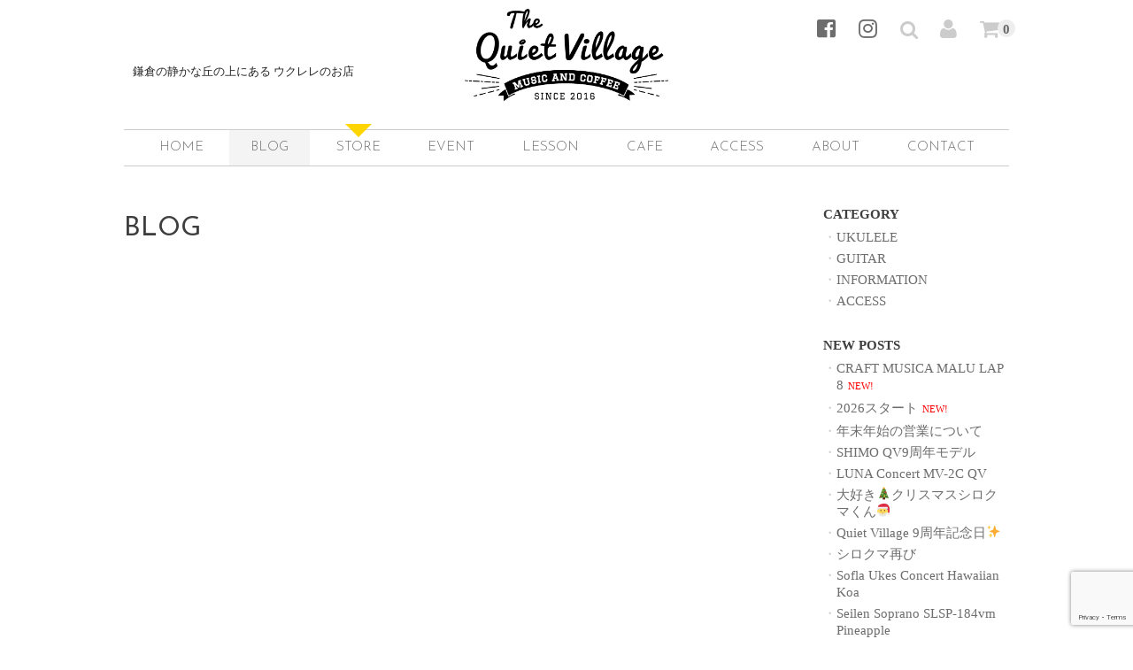

--- FILE ---
content_type: text/html; charset=UTF-8
request_url: https://quietvillage.jp/blog/9775/
body_size: 9514
content:
<!DOCTYPE html>
<html dir="ltr" lang="ja" prefix="og: https://ogp.me/ns#">

<head>
<script>
  (function(i,s,o,g,r,a,m){i['GoogleAnalyticsObject']=r;i[r]=i[r]||function(){
  (i[r].q=i[r].q||[]).push(arguments)},i[r].l=1*new Date();a=s.createElement(o),
  m=s.getElementsByTagName(o)[0];a.async=1;a.src=g;m.parentNode.insertBefore(a,m)
  })(window,document,'script','https://www.google-analytics.com/analytics.js','ga');

  ga('create', 'UA-87460935-1', 'auto');
  ga('send', 'pageview');

 FB.Event.subscribe('edge.create', function(targetUrl) {ga(['send', 'social', 'facebook', 'like', targetUrl]);});
 FB.Event.subscribe('edge.remove', function(targetUrl) {ga(['send', 'social', 'facebook', 'unlike', targetUrl]);});
 FB.Event.subscribe('message.send', function(targetUrl) {ga(['send', 'social', 'facebook', 'send', targetUrl]);});
window.twttr=(function(d,s,id){var t,js,fjs=d.getElementsByTagName(s)[0];if(d.getElementById(id))return;js=d.createElement(s);js.id=id;js.src="https://platform.twitter.com/widgets.js";fjs.parentNode.insertBefore(js,fjs);return window.twttr||(t={_e:[],ready:function(f){t._e.push(f)}})}(document,"script","twitter-wjs"));
 twttr.ready(function (twttr) {twttr.events.bind('click', function (e) {ga('send', 'social', 'twitter', 'click', window.location.href); });
 twttr.events.bind('tweet', function (e) {ga('send', 'social', 'twitter', 'tweet', window.location.href);});});

</script>      
<script async src="https://zen.one/analytics.js"></script>
    
	<meta charset="UTF-8" />
	<meta name="viewport" content="width=device-width, user-scalable=no">
	<meta name="format-detection" content="telephone=no"/>
	<meta http-equiv="X-UA-Compatible" content="IE=edge"/>

<!-- og -->
<meta property='og:type' content='article'>
<meta property='og:title' content='｜Quiet Village'>
<meta property='og:url' content=''>
<meta property='og:description' content=''>


<meta property='og:site_name' content='Quiet Village｜鎌倉の静かな丘の上にある ウクレレのお店'>
<meta property="og:image" content="https://quietvillage.jp/wp-content/themes/welcart_basic/images/fbqvlogo.png">
 
    
<link rel="stylesheet" href="https://use.fontawesome.com/releases/v5.8.1/css/all.css" integrity="sha384-50oBUHEmvpQ+1lW4y57PTFmhCaXp0ML5d60M1M7uH2+nqUivzIebhndOJK28anvf" crossorigin="anonymous">
<link href="https://fonts.googleapis.com/css?family=Josefin+Sans:100,300,400" rel="stylesheet">
 
<!-- iOS Safari -->
<link rel="apple-touch-icon" sizes="180x180" href="https://quietvillage.jp/wp-content/themes/welcart_basic/images/icon.png" />
<!-- iOS Safari(旧) / Android標準ブラウザ(一部) -->
<link rel="apple-touch-icon-precomposed" href="https://quietvillage.jp/wp-content/themes/welcart_basic/images/icon.png" />
<!-- Android標準ブラウザ(一部) -->
<link rel="shortcut icon" href="https://quietvillage.jp/wp-content/themes/welcart_basic/images/icon.png" />
<!-- Android Chrome -->
<link rel="icon" sizes="192x192" href="https://quietvillage.jp/wp-content/themes/welcart_basic/images/icon.png" />

<link rel="shortcut icon" href="https://quietvillage.jp/wp-content/themes/welcart_basic/images/favicon.png" />


<script src="https://ajax.googleapis.com/ajax/libs/jquery/3.3.1/jquery.min.js"></script>
<script src="https://quietvillage.jp/wp-content/themes/welcart_basic/js/acmailerex.js"></script>
<script src="//jpostal-1006.appspot.com/jquery.jpostal.js" type="text/javascript"></script>
<script>
$(document).ready(function(){
    $('#zipcode').jpostal({
        postcode : [
            '#zipcode',
        ],
        address : {
            '#address'  : '%3%4%5%6',
        }
    });
});
</script>    


<title>| Quiet Village</title>

		<!-- All in One SEO 4.7.1.1 - aioseo.com -->
		<meta name="robots" content="noindex, max-snippet:-1, max-image-preview:large, max-video-preview:-1" />
		<link rel="canonical" href="https://quietvillage.jp/blog/9775/" />
		<meta name="generator" content="All in One SEO (AIOSEO) 4.7.1.1" />
		<meta property="og:locale" content="ja_JP" />
		<meta property="og:site_name" content="Quiet Village | 鎌倉の静かな丘の上にある ウクレレのお店" />
		<meta property="og:type" content="website" />
		<meta property="og:title" content="BLOG | Quiet Village" />
		<meta property="og:url" content="https://quietvillage.jp/blog/9775/" />
		<meta name="twitter:card" content="summary" />
		<meta name="twitter:title" content="BLOG | Quiet Village" />
		<script type="application/ld+json" class="aioseo-schema">
			{"@context":"https:\/\/schema.org","@graph":[{"@type":"BreadcrumbList","@id":"https:\/\/quietvillage.jp\/blog\/9775\/#breadcrumblist","itemListElement":[{"@type":"ListItem","@id":"https:\/\/quietvillage.jp\/#listItem","position":1,"name":"\u5bb6","item":"https:\/\/quietvillage.jp\/","nextItem":"https:\/\/quietvillage.jp\/blog\/9775\/#listItem"},{"@type":"ListItem","@id":"https:\/\/quietvillage.jp\/blog\/9775\/#listItem","position":2,"name":"BLOG","previousItem":"https:\/\/quietvillage.jp\/#listItem"}]},{"@type":"CollectionPage","@id":"https:\/\/quietvillage.jp\/blog\/9775\/#collectionpage","url":"https:\/\/quietvillage.jp\/blog\/9775\/","name":"| Quiet Village","inLanguage":"ja","isPartOf":{"@id":"https:\/\/quietvillage.jp\/#website"},"breadcrumb":{"@id":"https:\/\/quietvillage.jp\/blog\/9775\/#breadcrumblist"}},{"@type":"Organization","@id":"https:\/\/quietvillage.jp\/#organization","name":"Quiet Village","description":"\u938c\u5009\u306e\u9759\u304b\u306a\u4e18\u306e\u4e0a\u306b\u3042\u308b \u30a6\u30af\u30ec\u30ec\u306e\u304a\u5e97","url":"https:\/\/quietvillage.jp\/"},{"@type":"WebSite","@id":"https:\/\/quietvillage.jp\/#website","url":"https:\/\/quietvillage.jp\/","name":"Quiet Village","description":"\u938c\u5009\u306e\u9759\u304b\u306a\u4e18\u306e\u4e0a\u306b\u3042\u308b \u30a6\u30af\u30ec\u30ec\u306e\u304a\u5e97","inLanguage":"ja","publisher":{"@id":"https:\/\/quietvillage.jp\/#organization"}}]}
		</script>
		<!-- All in One SEO -->

<link rel='dns-prefetch' href='//www.google.com' />
<link rel='dns-prefetch' href='//s.w.org' />
<link rel="alternate" type="application/rss+xml" title="Quiet Village &raquo; BLOG フィード" href="https://quietvillage.jp/blog/feed/" />
		<script type="text/javascript">
			window._wpemojiSettings = {"baseUrl":"https:\/\/s.w.org\/images\/core\/emoji\/13.0.0\/72x72\/","ext":".png","svgUrl":"https:\/\/s.w.org\/images\/core\/emoji\/13.0.0\/svg\/","svgExt":".svg","source":{"concatemoji":"https:\/\/quietvillage.jp\/wp-includes\/js\/wp-emoji-release.min.js?ver=5.5.3"}};
			!function(e,a,t){var r,n,o,i,p=a.createElement("canvas"),s=p.getContext&&p.getContext("2d");function c(e,t){var a=String.fromCharCode;s.clearRect(0,0,p.width,p.height),s.fillText(a.apply(this,e),0,0);var r=p.toDataURL();return s.clearRect(0,0,p.width,p.height),s.fillText(a.apply(this,t),0,0),r===p.toDataURL()}function l(e){if(!s||!s.fillText)return!1;switch(s.textBaseline="top",s.font="600 32px Arial",e){case"flag":return!c([127987,65039,8205,9895,65039],[127987,65039,8203,9895,65039])&&(!c([55356,56826,55356,56819],[55356,56826,8203,55356,56819])&&!c([55356,57332,56128,56423,56128,56418,56128,56421,56128,56430,56128,56423,56128,56447],[55356,57332,8203,56128,56423,8203,56128,56418,8203,56128,56421,8203,56128,56430,8203,56128,56423,8203,56128,56447]));case"emoji":return!c([55357,56424,8205,55356,57212],[55357,56424,8203,55356,57212])}return!1}function d(e){var t=a.createElement("script");t.src=e,t.defer=t.type="text/javascript",a.getElementsByTagName("head")[0].appendChild(t)}for(i=Array("flag","emoji"),t.supports={everything:!0,everythingExceptFlag:!0},o=0;o<i.length;o++)t.supports[i[o]]=l(i[o]),t.supports.everything=t.supports.everything&&t.supports[i[o]],"flag"!==i[o]&&(t.supports.everythingExceptFlag=t.supports.everythingExceptFlag&&t.supports[i[o]]);t.supports.everythingExceptFlag=t.supports.everythingExceptFlag&&!t.supports.flag,t.DOMReady=!1,t.readyCallback=function(){t.DOMReady=!0},t.supports.everything||(n=function(){t.readyCallback()},a.addEventListener?(a.addEventListener("DOMContentLoaded",n,!1),e.addEventListener("load",n,!1)):(e.attachEvent("onload",n),a.attachEvent("onreadystatechange",function(){"complete"===a.readyState&&t.readyCallback()})),(r=t.source||{}).concatemoji?d(r.concatemoji):r.wpemoji&&r.twemoji&&(d(r.twemoji),d(r.wpemoji)))}(window,document,window._wpemojiSettings);
		</script>
		<style type="text/css">
img.wp-smiley,
img.emoji {
	display: inline !important;
	border: none !important;
	box-shadow: none !important;
	height: 1em !important;
	width: 1em !important;
	margin: 0 .07em !important;
	vertical-align: -0.1em !important;
	background: none !important;
	padding: 0 !important;
}
</style>
	<link rel='stylesheet' id='wp-block-library-css'  href='https://quietvillage.jp/wp-includes/css/dist/block-library/style.min.css?ver=5.5.3' type='text/css' media='all' />
<link rel='stylesheet' id='contact-form-7-css'  href='https://quietvillage.jp/wp-content/plugins/contact-form-7/includes/css/styles.css?ver=5.4' type='text/css' media='all' />
<link rel='stylesheet' id='wc-basic-style-css'  href='https://quietvillage.jp/wp-content/themes/welcart_basic/style.css?ver=1.0' type='text/css' media='all' />
<link rel='stylesheet' id='font-awesome-css'  href='https://quietvillage.jp/wp-content/themes/welcart_basic/font-awesome/font-awesome.min.css?ver=1.0' type='text/css' media='all' />
<link rel='stylesheet' id='usces_default_css-css'  href='https://quietvillage.jp/wp-content/plugins/usc-e-shop/css/usces_default.css?ver=1.9.33.2009151' type='text/css' media='all' />
<link rel='stylesheet' id='theme_cart_css-css'  href='https://quietvillage.jp/wp-content/themes/welcart_basic/usces_cart.css?ver=1.9.33.2009151' type='text/css' media='all' />
<script type='text/javascript' src='https://quietvillage.jp/wp-includes/js/jquery/jquery.js?ver=1.12.4-wp' id='jquery-core-js'></script>
<script type='text/javascript' src='https://quietvillage.jp/wp-content/themes/welcart_basic/js/front-customized.js?ver=1.0' id='wc-basic-js-js'></script>
<link rel="https://api.w.org/" href="https://quietvillage.jp/wp-json/" /><link rel="EditURI" type="application/rsd+xml" title="RSD" href="https://quietvillage.jp/xmlrpc.php?rsd" />
<link rel="wlwmanifest" type="application/wlwmanifest+xml" href="https://quietvillage.jp/wp-includes/wlwmanifest.xml" /> 
<meta name="generator" content="WordPress 5.5.3" />

<script>
$(function(){
$(".accbox dt").on("click", function() {
$(this).next().slideToggle();
$(this).toggleClass("active");//追加部分
});
});
$(function(){
$(".accboxbi dt").on("click", function() {
$(this).next().slideToggle();
$(this).toggleClass("active");//追加部分
});
});

</script>






 
</head>

<body data-rsssl=1 class="archive date post-type-archive post-type-archive-blog">

<div id="fb-root"></div>
<script>(function(d, s, id) {
  var js, fjs = d.getElementsByTagName(s)[0];
  if (d.getElementById(id)) return;
  js = d.createElement(s); js.id = id;
  js.src = "//connect.facebook.net/ja_JP/sdk.js#xfbml=1&version=v2.8&appId=331593563877506";
  fjs.parentNode.insertBefore(js, fjs);
}(document, 'script', 'facebook-jssdk'));</script>


	<header id="masthead" class="site-header" role="banner">
		
		<div class="inner cf">
            
			<p class="site-description-sub">鎌倉の静かな丘の上にある ウクレレのお店</p>
            
						<div class="site-title"><a href="https://quietvillage.jp/" title="Quiet Village" rel="home">
<img src="https://quietvillage.jp/wp-content/themes/welcart_basic/images/qvlogo.png" alt="Quiet Village"/></a></div>

       

  
  

     

			
 

  
        
 
            
	            
            
			<div class="snav cf">

                <div class="snsbtn">                
                <a href="https://www.facebook.com/thequietvillage/" target="_blank" ><i class="fab fa-facebook-square"></a></i>  
                 </div>               
                   <div class="snsbtn">                
                <a href="https://www.instagram.com/quietvillagemusic/?fbclid=IwAR1cyiqUSDKqxlfrjQsAFxfo6e_EVaHBefEApwsRIEMRKuoS394TxPbZQnQ" target="_blank" ><i class="fab fa-instagram"></a></i>  </div>
                                
				<div class="search-box">
					<i class="fa fa-search"></i>
					<form role="search" method="get" id="searchform" action="https://quietvillage.jp/" >
		<div class="s-box">
			<input type="text" value="" name="s" id="s" />
			<input type="submit" id="searchsubmit" value="&#xf002" />
		</div>
    </form>				
				</div>

								<div class="membership">
					<i class="fa fa-user"></i>
					<ul class="cf">
													<li>ゲスト</li>
							<li><a href="https://quietvillage.jp/usces-member/?usces_page=login" class="usces_login_a">ログイン</a></li>
							<li><a href="https://quietvillage.jp/usces-member/?usces_page=newmember">新規会員登録</a></li>
											</ul>
				</div>
				
				<div class="incart-btn">
					<a href="https://quietvillage.jp/usces-cart/"><i class="fa fa-shopping-cart"><span>カートの中</span></i><span class="total-quant">0</span></a>
				</div>
			</div><!-- .snav -->

		
		</div><!-- .inner -->

				
		<nav id="site-navigation" class="main-navigation" role="navigation">
			<label for="panel"><span></span></label>
			<input type="checkbox" id="panel" class="on-off" />
				
    
				
        <div class="nav-menu-open"><ul id="menu-%e3%83%a1%e3%82%a4%e3%83%b3%e3%83%a1%e3%83%8b%e3%83%a5%e3%83%bc" class="header-nav-container cf"><li id="menu-item-14" class="catetop menu-item menu-item-type-custom menu-item-object-custom menu-item-14"><a href="/">HOME</a></li>
<li id="menu-item-11261" class="menu-item menu-item-type-post_type_archive menu-item-object-blog current-menu-item menu-item-11261"><a href="https://quietvillage.jp/blog/" aria-current="page">BLOG</a></li>
<li id="menu-item-11262" class="notice menu-item menu-item-type-taxonomy menu-item-object-category menu-item-11262"><a href="https://quietvillage.jp/category/item/">STORE</a></li>
<li id="menu-item-11260" class="menu-item menu-item-type-post_type_archive menu-item-object-event menu-item-11260"><a href="https://quietvillage.jp/event/">EVENT</a></li>
<li id="menu-item-10972" class="menu-item menu-item-type-post_type_archive menu-item-object-lesson menu-item-10972"><a href="https://quietvillage.jp/lesson/">LESSON</a></li>
<li id="menu-item-31" class="menu-item menu-item-type-post_type menu-item-object-page menu-item-31"><a href="https://quietvillage.jp/cafe/">CAFE</a></li>
<li id="menu-item-35" class="menu-item menu-item-type-post_type menu-item-object-page menu-item-35"><a href="https://quietvillage.jp/access/">ACCESS</a></li>
<li id="menu-item-32" class="menu-item menu-item-type-post_type menu-item-object-page menu-item-32"><a href="https://quietvillage.jp/about/">ABOUT</a></li>
<li id="menu-item-3172" class="menu-item menu-item-type-post_type menu-item-object-page menu-item-3172"><a href="https://quietvillage.jp/contact/">CONTACT</a></li>
</ul></div>          


		</nav><!-- #site-navigation -->        
				
	</header><!-- #masthead -->







<!-- トップスライド -->


<!--　カスタムヘッダ
<div class="main-image">
<img src="" width="" height="" alt="">
</div>
 -->  
    
   
    
	
	    
	
	<div id="main" class="wrapper two-column right-set">
	<section id="primary" class="site-content">
    
	     
    
		<div id="content" role="main" class="archivetop">

			<header class="page-header">
				<h1 class="page-title">BLOG</h1>			</header><!-- .page-header -->

			            
			<div class="pagination_wrapper">
							</div><!-- .pagenation-wrapper -->

		</div><!-- #content -->
	</section><!-- #primary -->

<meta http-equiv="Content-Type" content="text/html; charset=utf-8">

<aside id="secondary" class="widget-area" role="complementary">




 
<div class="sidebox">
<h4>CATEGORY</h4>
<ul class="sidecatelist">
	<li class="cat-item cat-item-13"><a href="https://quietvillage.jp/cate/ukulele/">UKULELE</a>
</li>
	<li class="cat-item cat-item-14"><a href="https://quietvillage.jp/cate/guitar/">GUITAR</a>
</li>
	<li class="cat-item cat-item-87"><a href="https://quietvillage.jp/cate/info/">INFORMATION</a>
</li>
	<li class="cat-item cat-item-88"><a href="https://quietvillage.jp/cate/access/">ACCESS</a>
</li>
</ul>


<h4>NEW POSTS</h4>
 

<ul>
 
<li><a href="https://quietvillage.jp/blog/craft-musica-malu-lap-8/" rel="bookmark" title=" CRAFT MUSICA  MALU LAP 8">CRAFT MUSICA  MALU LAP 8</a><span class="addnew">NEW!</span>


</li>
 
<li><a href="https://quietvillage.jp/blog/2026%e3%82%b9%e3%82%bf%e3%83%bc%e3%83%88/" rel="bookmark" title=" 2026スタート">2026スタート</a><span class="addnew">NEW!</span>


</li>
 
<li><a href="https://quietvillage.jp/blog/%e5%b9%b4%e6%9c%ab%e5%b9%b4%e5%a7%8b%e3%81%ae%e5%96%b6%e6%a5%ad%e3%81%ab%e3%81%a4%e3%81%84%e3%81%a6/" rel="bookmark" title=" 年末年始の営業について">年末年始の営業について</a>

</li>
 
<li><a href="https://quietvillage.jp/blog/shimo-qv9%e5%91%a8%e5%b9%b4%e3%83%a2%e3%83%87%e3%83%ab/" rel="bookmark" title=" SHIMO QV9周年モデル">SHIMO QV9周年モデル</a>

</li>
 
<li><a href="https://quietvillage.jp/blog/luna-concert-mv-2c-qv/" rel="bookmark" title=" LUNA Concert MV-2C QV">LUNA Concert MV-2C QV</a>

</li>
 
<li><a href="https://quietvillage.jp/blog/%e3%82%b7%e3%83%ad%e3%82%af%e3%83%9e%e5%86%8d%e3%81%b3-2-2-2/" rel="bookmark" title=" 大好き&#x1f384;クリスマスシロクマくん&#x1f385;">大好き&#x1f384;クリスマスシロクマくん&#x1f385;</a>

</li>
 
<li><a href="https://quietvillage.jp/blog/%e3%82%b7%e3%83%ad%e3%82%af%e3%83%9e%e5%86%8d%e3%81%b3-2-2/" rel="bookmark" title=" Quiet Village 9周年記念日&#x2728;">Quiet Village 9周年記念日&#x2728;</a>

</li>
 
<li><a href="https://quietvillage.jp/blog/%e3%82%b7%e3%83%ad%e3%82%af%e3%83%9e%e5%86%8d%e3%81%b3-2/" rel="bookmark" title=" シロクマ再び">シロクマ再び</a>

</li>
 
<li><a href="https://quietvillage.jp/blog/sofla-ukes-concert-hawaiian-koa/" rel="bookmark" title=" Sofla Ukes Concert Hawaiian Koa">Sofla Ukes Concert Hawaiian Koa</a>

</li>
 
<li><a href="https://quietvillage.jp/blog/seilen-soprano-slsp-184vm-pineapple/" rel="bookmark" title=" Seilen Soprano SLSP-184vm Pineapple">Seilen Soprano SLSP-184vm Pineapple</a>

</li>
</ul>
 


<h4>ARCHIVE</h4>
	

	<select name="archive-dropdown" onChange='document.location.href=this.options[this.selectedIndex].value;'> 
	<option value="">月を選択してください</option> 
		<option value='https://quietvillage.jp/blog/2026/01/'> 2026年1月 &nbsp;(2)</option>
	<option value='https://quietvillage.jp/blog/2025/12/'> 2025年12月 &nbsp;(4)</option>
	<option value='https://quietvillage.jp/blog/2025/11/'> 2025年11月 &nbsp;(2)</option>
	<option value='https://quietvillage.jp/blog/2025/10/'> 2025年10月 &nbsp;(4)</option>
	<option value='https://quietvillage.jp/blog/2025/09/'> 2025年9月 &nbsp;(3)</option>
	<option value='https://quietvillage.jp/blog/2025/08/'> 2025年8月 &nbsp;(3)</option>
	<option value='https://quietvillage.jp/blog/2025/07/'> 2025年7月 &nbsp;(9)</option>
	<option value='https://quietvillage.jp/blog/2025/06/'> 2025年6月 &nbsp;(8)</option>
	<option value='https://quietvillage.jp/blog/2025/05/'> 2025年5月 &nbsp;(5)</option>
	<option value='https://quietvillage.jp/blog/2025/04/'> 2025年4月 &nbsp;(5)</option>
	<option value='https://quietvillage.jp/blog/2025/03/'> 2025年3月 &nbsp;(8)</option>
	<option value='https://quietvillage.jp/blog/2025/02/'> 2025年2月 &nbsp;(4)</option>
	<option value='https://quietvillage.jp/blog/2025/01/'> 2025年1月 &nbsp;(6)</option>
	<option value='https://quietvillage.jp/blog/2024/12/'> 2024年12月 &nbsp;(7)</option>
	<option value='https://quietvillage.jp/blog/2024/11/'> 2024年11月 &nbsp;(5)</option>
	<option value='https://quietvillage.jp/blog/2024/10/'> 2024年10月 &nbsp;(5)</option>
	<option value='https://quietvillage.jp/blog/2024/09/'> 2024年9月 &nbsp;(2)</option>
	<option value='https://quietvillage.jp/blog/2024/08/'> 2024年8月 &nbsp;(5)</option>
	<option value='https://quietvillage.jp/blog/2024/07/'> 2024年7月 &nbsp;(5)</option>
	<option value='https://quietvillage.jp/blog/2024/06/'> 2024年6月 &nbsp;(8)</option>
	<option value='https://quietvillage.jp/blog/2024/05/'> 2024年5月 &nbsp;(9)</option>
	<option value='https://quietvillage.jp/blog/2024/04/'> 2024年4月 &nbsp;(5)</option>
	<option value='https://quietvillage.jp/blog/2024/03/'> 2024年3月 &nbsp;(5)</option>
	<option value='https://quietvillage.jp/blog/2024/02/'> 2024年2月 &nbsp;(6)</option>
	<option value='https://quietvillage.jp/blog/2024/01/'> 2024年1月 &nbsp;(5)</option>
	<option value='https://quietvillage.jp/blog/2023/12/'> 2023年12月 &nbsp;(6)</option>
	<option value='https://quietvillage.jp/blog/2023/11/'> 2023年11月 &nbsp;(8)</option>
	<option value='https://quietvillage.jp/blog/2023/10/'> 2023年10月 &nbsp;(9)</option>
	<option value='https://quietvillage.jp/blog/2023/09/'> 2023年9月 &nbsp;(8)</option>
	<option value='https://quietvillage.jp/blog/2023/08/'> 2023年8月 &nbsp;(5)</option>
	<option value='https://quietvillage.jp/blog/2023/07/'> 2023年7月 &nbsp;(8)</option>
	<option value='https://quietvillage.jp/blog/2023/06/'> 2023年6月 &nbsp;(6)</option>
	<option value='https://quietvillage.jp/blog/2023/05/'> 2023年5月 &nbsp;(9)</option>
	<option value='https://quietvillage.jp/blog/2023/04/'> 2023年4月 &nbsp;(9)</option>
	<option value='https://quietvillage.jp/blog/2023/03/'> 2023年3月 &nbsp;(7)</option>
	<option value='https://quietvillage.jp/blog/2023/02/'> 2023年2月 &nbsp;(5)</option>
	<option value='https://quietvillage.jp/blog/2023/01/'> 2023年1月 &nbsp;(6)</option>
	<option value='https://quietvillage.jp/blog/2022/12/'> 2022年12月 &nbsp;(6)</option>
	<option value='https://quietvillage.jp/blog/2022/11/'> 2022年11月 &nbsp;(7)</option>
	<option value='https://quietvillage.jp/blog/2022/10/'> 2022年10月 &nbsp;(5)</option>
	<option value='https://quietvillage.jp/blog/2022/09/'> 2022年9月 &nbsp;(6)</option>
	<option value='https://quietvillage.jp/blog/2022/08/'> 2022年8月 &nbsp;(4)</option>
	<option value='https://quietvillage.jp/blog/2022/07/'> 2022年7月 &nbsp;(5)</option>
	<option value='https://quietvillage.jp/blog/2022/06/'> 2022年6月 &nbsp;(5)</option>
	<option value='https://quietvillage.jp/blog/2022/05/'> 2022年5月 &nbsp;(8)</option>
	<option value='https://quietvillage.jp/blog/2022/04/'> 2022年4月 &nbsp;(5)</option>
	<option value='https://quietvillage.jp/blog/2022/03/'> 2022年3月 &nbsp;(5)</option>
	<option value='https://quietvillage.jp/blog/2022/02/'> 2022年2月 &nbsp;(4)</option>
	<option value='https://quietvillage.jp/blog/2022/01/'> 2022年1月 &nbsp;(5)</option>
	<option value='https://quietvillage.jp/blog/2021/12/'> 2021年12月 &nbsp;(10)</option>
	<option value='https://quietvillage.jp/blog/2021/11/'> 2021年11月 &nbsp;(3)</option>
	<option value='https://quietvillage.jp/blog/2021/10/'> 2021年10月 &nbsp;(5)</option>
	<option value='https://quietvillage.jp/blog/2021/09/'> 2021年9月 &nbsp;(6)</option>
	<option value='https://quietvillage.jp/blog/2021/08/'> 2021年8月 &nbsp;(5)</option>
	<option value='https://quietvillage.jp/blog/2021/07/'> 2021年7月 &nbsp;(8)</option>
	<option value='https://quietvillage.jp/blog/2021/06/'> 2021年6月 &nbsp;(7)</option>
	<option value='https://quietvillage.jp/blog/2021/05/'> 2021年5月 &nbsp;(7)</option>
	<option value='https://quietvillage.jp/blog/2021/04/'> 2021年4月 &nbsp;(6)</option>
	<option value='https://quietvillage.jp/blog/2021/03/'> 2021年3月 &nbsp;(4)</option>
	<option value='https://quietvillage.jp/blog/2021/02/'> 2021年2月 &nbsp;(6)</option>
	<option value='https://quietvillage.jp/blog/2021/01/'> 2021年1月 &nbsp;(7)</option>
	<option value='https://quietvillage.jp/blog/2020/12/'> 2020年12月 &nbsp;(11)</option>
	<option value='https://quietvillage.jp/blog/2020/11/'> 2020年11月 &nbsp;(5)</option>
	<option value='https://quietvillage.jp/blog/2020/10/'> 2020年10月 &nbsp;(9)</option>
	<option value='https://quietvillage.jp/blog/2020/09/'> 2020年9月 &nbsp;(8)</option>
	<option value='https://quietvillage.jp/blog/2020/08/'> 2020年8月 &nbsp;(8)</option>
	<option value='https://quietvillage.jp/blog/2020/07/'> 2020年7月 &nbsp;(10)</option>
	<option value='https://quietvillage.jp/blog/2020/06/'> 2020年6月 &nbsp;(8)</option>
	<option value='https://quietvillage.jp/blog/2020/05/'> 2020年5月 &nbsp;(7)</option>
	<option value='https://quietvillage.jp/blog/2020/04/'> 2020年4月 &nbsp;(10)</option>
	<option value='https://quietvillage.jp/blog/2020/03/'> 2020年3月 &nbsp;(6)</option>
	<option value='https://quietvillage.jp/blog/2020/02/'> 2020年2月 &nbsp;(11)</option>
	<option value='https://quietvillage.jp/blog/2020/01/'> 2020年1月 &nbsp;(9)</option>
	<option value='https://quietvillage.jp/blog/2019/12/'> 2019年12月 &nbsp;(12)</option>
	<option value='https://quietvillage.jp/blog/2019/11/'> 2019年11月 &nbsp;(14)</option>
	<option value='https://quietvillage.jp/blog/2019/10/'> 2019年10月 &nbsp;(15)</option>
	<option value='https://quietvillage.jp/blog/2019/09/'> 2019年9月 &nbsp;(6)</option>
	<option value='https://quietvillage.jp/blog/2019/08/'> 2019年8月 &nbsp;(4)</option>
	<option value='https://quietvillage.jp/blog/2019/07/'> 2019年7月 &nbsp;(7)</option>
	<option value='https://quietvillage.jp/blog/2019/06/'> 2019年6月 &nbsp;(13)</option>
	<option value='https://quietvillage.jp/blog/2019/05/'> 2019年5月 &nbsp;(10)</option>
	<option value='https://quietvillage.jp/blog/2019/04/'> 2019年4月 &nbsp;(12)</option>
	<option value='https://quietvillage.jp/blog/2019/03/'> 2019年3月 &nbsp;(10)</option>
	<option value='https://quietvillage.jp/blog/2019/02/'> 2019年2月 &nbsp;(10)</option>
	<option value='https://quietvillage.jp/blog/2019/01/'> 2019年1月 &nbsp;(9)</option>
	<option value='https://quietvillage.jp/blog/2018/12/'> 2018年12月 &nbsp;(13)</option>
	<option value='https://quietvillage.jp/blog/2018/11/'> 2018年11月 &nbsp;(10)</option>
	<option value='https://quietvillage.jp/blog/2018/10/'> 2018年10月 &nbsp;(10)</option>
	<option value='https://quietvillage.jp/blog/2018/09/'> 2018年9月 &nbsp;(13)</option>
	<option value='https://quietvillage.jp/blog/2018/08/'> 2018年8月 &nbsp;(15)</option>
	<option value='https://quietvillage.jp/blog/2018/07/'> 2018年7月 &nbsp;(6)</option>
	<option value='https://quietvillage.jp/blog/2018/06/'> 2018年6月 &nbsp;(9)</option>
	<option value='https://quietvillage.jp/blog/2018/05/'> 2018年5月 &nbsp;(12)</option>
	<option value='https://quietvillage.jp/blog/2018/04/'> 2018年4月 &nbsp;(13)</option>
	<option value='https://quietvillage.jp/blog/2018/03/'> 2018年3月 &nbsp;(7)</option>
	<option value='https://quietvillage.jp/blog/2018/02/'> 2018年2月 &nbsp;(9)</option>
	<option value='https://quietvillage.jp/blog/2018/01/'> 2018年1月 &nbsp;(7)</option>
	<option value='https://quietvillage.jp/blog/2017/12/'> 2017年12月 &nbsp;(16)</option>
	<option value='https://quietvillage.jp/blog/2017/11/'> 2017年11月 &nbsp;(18)</option>
	<option value='https://quietvillage.jp/blog/2017/10/'> 2017年10月 &nbsp;(6)</option>
	<option value='https://quietvillage.jp/blog/2017/09/'> 2017年9月 &nbsp;(13)</option>
	<option value='https://quietvillage.jp/blog/2017/08/'> 2017年8月 &nbsp;(11)</option>
	<option value='https://quietvillage.jp/blog/2017/07/'> 2017年7月 &nbsp;(10)</option>
	<option value='https://quietvillage.jp/blog/2017/06/'> 2017年6月 &nbsp;(13)</option>
	<option value='https://quietvillage.jp/blog/2017/05/'> 2017年5月 &nbsp;(5)</option>
	<option value='https://quietvillage.jp/blog/2017/04/'> 2017年4月 &nbsp;(8)</option>
	<option value='https://quietvillage.jp/blog/2017/03/'> 2017年3月 &nbsp;(7)</option>
	<option value='https://quietvillage.jp/blog/2017/02/'> 2017年2月 &nbsp;(8)</option>
	<option value='https://quietvillage.jp/blog/2017/01/'> 2017年1月 &nbsp;(8)</option>
	<option value='https://quietvillage.jp/blog/2016/12/'> 2016年12月 &nbsp;(11)</option>
	<option value='https://quietvillage.jp/blog/2016/11/'> 2016年11月 &nbsp;(3)</option>
	</select>
	
	
</div>


 












</aside><!-- #secondary -->

	</div><!-- #main -->



	
		
		 <!--
         <div id="toTop" class="wrap fixed"><a href="#masthead"><i class="fa fa-chevron-circle-up"></i></a></div>
         -->
	
	    
    <div id="toTop" class="wrap fixed"><a href="#masthead"></i></a></div>





  
       

    <div id="snsbtn">
    <!-- fb -->
    <a title="facebookでシェアする" href="https://www.facebook.com/sharer.php?u=https://quietvillage.jp/blog/9775/&t=| Quiet Village" class="snsfb" onClick="window.open(encodeURI(decodeURI(this.href)), 'tweetwindow', 'width=650, height=470, personalbar=0, toolbar=0, scrollbars=1, sizable=1'); return false;" rel="nofollow"></a>
    
    <!--tw-->
        <a href="https://twitter.com/share?url=https://quietvillage.jp/blog/9775/&text=Seilen Soprano SLSP-184vm Pineapple&hashtags=quietvillage" target="_blank" class="snstw"  onClick="window.open(encodeURI(decodeURI(this.href)), 'tweetwindow', 'width=650, height=470, personalbar=0, toolbar=0, scrollbars=1, sizable=1'); return false;" rel="nofollow"></a>
        </div>



   





	
	<footer id="colophon" role="contentinfo">
    <!--
    <nav id="site-info" class="footer-navigation">
    <div class="footer-menu cf"><ul>
<li ><a href="https://quietvillage.jp/">ホーム</a></li><li class="page_item page-item-2"><a href="https://quietvillage.jp/about/">ABOUT</a></li>
<li class="page_item page-item-33"><a href="https://quietvillage.jp/access/">ACCESS</a></li>
<li class="page_item page-item-22"><a href="https://quietvillage.jp/cafe/">CAFE</a></li>
<li class="page_item page-item-341"><a href="https://quietvillage.jp/contact/">CONTACT</a></li>
<li class="page_item page-item-10969"><a href="https://quietvillage.jp/entry/">ENTRY</a></li>
<li class="page_item page-item-10963"><a href="https://quietvillage.jp/repair/">REPAIR</a></li>
<li class="page_item page-item-10961"><a href="https://quietvillage.jp/trade/">TRADE</a></li>
<li class="page_item page-item-1223"><a href="https://quietvillage.jp/privacy/">プライバシーポリシー</a></li>
<li class="page_item page-item-182"><a href="https://quietvillage.jp/legal/">特定商取引法に基づく表記</a></li>
</ul></div>
    </nav>	
    -->
    
    
    <div id="footerlink">
    <ul><li class="privacy"><a href="https://quietvillage.jp/privacy/" >PRIVACY POLICY</a> </li></ul>
    </div>
    
    
     
	<p class="copyright"><span class="copyupper">Copyright &copy;2016 Quiet Village.</span> All Rights Reserved.</p>
	
	</footer><!-- #colophon -->
	
		<script type='text/javascript'>
		uscesL10n = {
						
			'ajaxurl': "https://quietvillage.jp/wp-admin/admin-ajax.php"
		}
	</script>
<!-- Welcart version : v1.9.33.2009151 -->
<!-- Type Basic : v1.2.2 -->
<script type='text/javascript' src='https://quietvillage.jp/wp-includes/js/dist/vendor/wp-polyfill.min.js?ver=7.4.4' id='wp-polyfill-js'></script>
<script type='text/javascript' id='wp-polyfill-js-after'>
( 'fetch' in window ) || document.write( '<script src="https://quietvillage.jp/wp-includes/js/dist/vendor/wp-polyfill-fetch.min.js?ver=3.0.0"></scr' + 'ipt>' );( document.contains ) || document.write( '<script src="https://quietvillage.jp/wp-includes/js/dist/vendor/wp-polyfill-node-contains.min.js?ver=3.42.0"></scr' + 'ipt>' );( window.DOMRect ) || document.write( '<script src="https://quietvillage.jp/wp-includes/js/dist/vendor/wp-polyfill-dom-rect.min.js?ver=3.42.0"></scr' + 'ipt>' );( window.URL && window.URL.prototype && window.URLSearchParams ) || document.write( '<script src="https://quietvillage.jp/wp-includes/js/dist/vendor/wp-polyfill-url.min.js?ver=3.6.4"></scr' + 'ipt>' );( window.FormData && window.FormData.prototype.keys ) || document.write( '<script src="https://quietvillage.jp/wp-includes/js/dist/vendor/wp-polyfill-formdata.min.js?ver=3.0.12"></scr' + 'ipt>' );( Element.prototype.matches && Element.prototype.closest ) || document.write( '<script src="https://quietvillage.jp/wp-includes/js/dist/vendor/wp-polyfill-element-closest.min.js?ver=2.0.2"></scr' + 'ipt>' );
</script>
<script type='text/javascript' src='https://quietvillage.jp/wp-includes/js/dist/i18n.min.js?ver=bb7c3c45d012206bfcd73d6a31f84d9e' id='wp-i18n-js'></script>
<script type='text/javascript' src='https://quietvillage.jp/wp-includes/js/dist/vendor/lodash.min.js?ver=4.17.15' id='lodash-js'></script>
<script type='text/javascript' id='lodash-js-after'>
window.lodash = _.noConflict();
</script>
<script type='text/javascript' src='https://quietvillage.jp/wp-includes/js/dist/url.min.js?ver=9dd4e33d1648e90d1390113c29d21f27' id='wp-url-js'></script>
<script type='text/javascript' src='https://quietvillage.jp/wp-includes/js/dist/hooks.min.js?ver=b4778690e29d8a2b7518413652ba30c4' id='wp-hooks-js'></script>
<script type='text/javascript' id='wp-api-fetch-js-translations'>
( function( domain, translations ) {
	var localeData = translations.locale_data[ domain ] || translations.locale_data.messages;
	localeData[""].domain = domain;
	wp.i18n.setLocaleData( localeData, domain );
} )( "default", {"translation-revision-date":"2021-01-30 05:49:07+0000","generator":"GlotPress\/3.0.0-alpha.2","domain":"messages","locale_data":{"messages":{"":{"domain":"messages","plural-forms":"nplurals=1; plural=0;","lang":"ja_JP"},"You are probably offline.":["\u73fe\u5728\u30aa\u30d5\u30e9\u30a4\u30f3\u306e\u3088\u3046\u3067\u3059\u3002"],"Media upload failed. If this is a photo or a large image, please scale it down and try again.":["\u30e1\u30c7\u30a3\u30a2\u306e\u30a2\u30c3\u30d7\u30ed\u30fc\u30c9\u306b\u5931\u6557\u3057\u307e\u3057\u305f\u3002 \u5199\u771f\u307e\u305f\u306f\u5927\u304d\u306a\u753b\u50cf\u306e\u5834\u5408\u306f\u3001\u7e2e\u5c0f\u3057\u3066\u3082\u3046\u4e00\u5ea6\u304a\u8a66\u3057\u304f\u3060\u3055\u3044\u3002"],"The response is not a valid JSON response.":["\u8fd4\u7b54\u304c\u6b63\u3057\u3044 JSON \u30ec\u30b9\u30dd\u30f3\u30b9\u3067\u306f\u3042\u308a\u307e\u305b\u3093\u3002"],"An unknown error occurred.":["\u4e0d\u660e\u306a\u30a8\u30e9\u30fc\u304c\u767a\u751f\u3057\u307e\u3057\u305f\u3002"]}},"comment":{"reference":"wp-includes\/js\/dist\/api-fetch.js"}} );
</script>
<script type='text/javascript' src='https://quietvillage.jp/wp-includes/js/dist/api-fetch.min.js?ver=8773a93ea0d1278a2eaa147fdb6eb96d' id='wp-api-fetch-js'></script>
<script type='text/javascript' id='wp-api-fetch-js-after'>
wp.apiFetch.use( wp.apiFetch.createRootURLMiddleware( "https://quietvillage.jp/wp-json/" ) );
wp.apiFetch.nonceMiddleware = wp.apiFetch.createNonceMiddleware( "7ebe56d000" );
wp.apiFetch.use( wp.apiFetch.nonceMiddleware );
wp.apiFetch.use( wp.apiFetch.mediaUploadMiddleware );
wp.apiFetch.nonceEndpoint = "https://quietvillage.jp/wp-admin/admin-ajax.php?action=rest-nonce";
</script>
<script type='text/javascript' id='contact-form-7-js-extra'>
/* <![CDATA[ */
var wpcf7 = [];
/* ]]> */
</script>
<script type='text/javascript' src='https://quietvillage.jp/wp-content/plugins/contact-form-7/includes/js/index.js?ver=5.4' id='contact-form-7-js'></script>
<script type='text/javascript' src='https://www.google.com/recaptcha/api.js?render=6LcLV4wUAAAAAK3ZSrVcxBM6ctSt33YUK_SKg7m5&#038;ver=3.0' id='google-recaptcha-js'></script>
<script type='text/javascript' id='wpcf7-recaptcha-js-extra'>
/* <![CDATA[ */
var wpcf7_recaptcha = {"sitekey":"6LcLV4wUAAAAAK3ZSrVcxBM6ctSt33YUK_SKg7m5","actions":{"homepage":"homepage","contactform":"contactform"}};
/* ]]> */
</script>
<script type='text/javascript' src='https://quietvillage.jp/wp-content/plugins/contact-form-7/modules/recaptcha/index.js?ver=5.4' id='wpcf7-recaptcha-js'></script>
<script type='text/javascript' src='https://quietvillage.jp/wp-includes/js/wp-embed.min.js?ver=5.5.3' id='wp-embed-js'></script>
	</body>
</html>


--- FILE ---
content_type: text/html; charset=utf-8
request_url: https://www.google.com/recaptcha/api2/anchor?ar=1&k=6LcLV4wUAAAAAK3ZSrVcxBM6ctSt33YUK_SKg7m5&co=aHR0cHM6Ly9xdWlldHZpbGxhZ2UuanA6NDQz&hl=en&v=PoyoqOPhxBO7pBk68S4YbpHZ&size=invisible&anchor-ms=20000&execute-ms=30000&cb=n843n3rogjw9
body_size: 48740
content:
<!DOCTYPE HTML><html dir="ltr" lang="en"><head><meta http-equiv="Content-Type" content="text/html; charset=UTF-8">
<meta http-equiv="X-UA-Compatible" content="IE=edge">
<title>reCAPTCHA</title>
<style type="text/css">
/* cyrillic-ext */
@font-face {
  font-family: 'Roboto';
  font-style: normal;
  font-weight: 400;
  font-stretch: 100%;
  src: url(//fonts.gstatic.com/s/roboto/v48/KFO7CnqEu92Fr1ME7kSn66aGLdTylUAMa3GUBHMdazTgWw.woff2) format('woff2');
  unicode-range: U+0460-052F, U+1C80-1C8A, U+20B4, U+2DE0-2DFF, U+A640-A69F, U+FE2E-FE2F;
}
/* cyrillic */
@font-face {
  font-family: 'Roboto';
  font-style: normal;
  font-weight: 400;
  font-stretch: 100%;
  src: url(//fonts.gstatic.com/s/roboto/v48/KFO7CnqEu92Fr1ME7kSn66aGLdTylUAMa3iUBHMdazTgWw.woff2) format('woff2');
  unicode-range: U+0301, U+0400-045F, U+0490-0491, U+04B0-04B1, U+2116;
}
/* greek-ext */
@font-face {
  font-family: 'Roboto';
  font-style: normal;
  font-weight: 400;
  font-stretch: 100%;
  src: url(//fonts.gstatic.com/s/roboto/v48/KFO7CnqEu92Fr1ME7kSn66aGLdTylUAMa3CUBHMdazTgWw.woff2) format('woff2');
  unicode-range: U+1F00-1FFF;
}
/* greek */
@font-face {
  font-family: 'Roboto';
  font-style: normal;
  font-weight: 400;
  font-stretch: 100%;
  src: url(//fonts.gstatic.com/s/roboto/v48/KFO7CnqEu92Fr1ME7kSn66aGLdTylUAMa3-UBHMdazTgWw.woff2) format('woff2');
  unicode-range: U+0370-0377, U+037A-037F, U+0384-038A, U+038C, U+038E-03A1, U+03A3-03FF;
}
/* math */
@font-face {
  font-family: 'Roboto';
  font-style: normal;
  font-weight: 400;
  font-stretch: 100%;
  src: url(//fonts.gstatic.com/s/roboto/v48/KFO7CnqEu92Fr1ME7kSn66aGLdTylUAMawCUBHMdazTgWw.woff2) format('woff2');
  unicode-range: U+0302-0303, U+0305, U+0307-0308, U+0310, U+0312, U+0315, U+031A, U+0326-0327, U+032C, U+032F-0330, U+0332-0333, U+0338, U+033A, U+0346, U+034D, U+0391-03A1, U+03A3-03A9, U+03B1-03C9, U+03D1, U+03D5-03D6, U+03F0-03F1, U+03F4-03F5, U+2016-2017, U+2034-2038, U+203C, U+2040, U+2043, U+2047, U+2050, U+2057, U+205F, U+2070-2071, U+2074-208E, U+2090-209C, U+20D0-20DC, U+20E1, U+20E5-20EF, U+2100-2112, U+2114-2115, U+2117-2121, U+2123-214F, U+2190, U+2192, U+2194-21AE, U+21B0-21E5, U+21F1-21F2, U+21F4-2211, U+2213-2214, U+2216-22FF, U+2308-230B, U+2310, U+2319, U+231C-2321, U+2336-237A, U+237C, U+2395, U+239B-23B7, U+23D0, U+23DC-23E1, U+2474-2475, U+25AF, U+25B3, U+25B7, U+25BD, U+25C1, U+25CA, U+25CC, U+25FB, U+266D-266F, U+27C0-27FF, U+2900-2AFF, U+2B0E-2B11, U+2B30-2B4C, U+2BFE, U+3030, U+FF5B, U+FF5D, U+1D400-1D7FF, U+1EE00-1EEFF;
}
/* symbols */
@font-face {
  font-family: 'Roboto';
  font-style: normal;
  font-weight: 400;
  font-stretch: 100%;
  src: url(//fonts.gstatic.com/s/roboto/v48/KFO7CnqEu92Fr1ME7kSn66aGLdTylUAMaxKUBHMdazTgWw.woff2) format('woff2');
  unicode-range: U+0001-000C, U+000E-001F, U+007F-009F, U+20DD-20E0, U+20E2-20E4, U+2150-218F, U+2190, U+2192, U+2194-2199, U+21AF, U+21E6-21F0, U+21F3, U+2218-2219, U+2299, U+22C4-22C6, U+2300-243F, U+2440-244A, U+2460-24FF, U+25A0-27BF, U+2800-28FF, U+2921-2922, U+2981, U+29BF, U+29EB, U+2B00-2BFF, U+4DC0-4DFF, U+FFF9-FFFB, U+10140-1018E, U+10190-1019C, U+101A0, U+101D0-101FD, U+102E0-102FB, U+10E60-10E7E, U+1D2C0-1D2D3, U+1D2E0-1D37F, U+1F000-1F0FF, U+1F100-1F1AD, U+1F1E6-1F1FF, U+1F30D-1F30F, U+1F315, U+1F31C, U+1F31E, U+1F320-1F32C, U+1F336, U+1F378, U+1F37D, U+1F382, U+1F393-1F39F, U+1F3A7-1F3A8, U+1F3AC-1F3AF, U+1F3C2, U+1F3C4-1F3C6, U+1F3CA-1F3CE, U+1F3D4-1F3E0, U+1F3ED, U+1F3F1-1F3F3, U+1F3F5-1F3F7, U+1F408, U+1F415, U+1F41F, U+1F426, U+1F43F, U+1F441-1F442, U+1F444, U+1F446-1F449, U+1F44C-1F44E, U+1F453, U+1F46A, U+1F47D, U+1F4A3, U+1F4B0, U+1F4B3, U+1F4B9, U+1F4BB, U+1F4BF, U+1F4C8-1F4CB, U+1F4D6, U+1F4DA, U+1F4DF, U+1F4E3-1F4E6, U+1F4EA-1F4ED, U+1F4F7, U+1F4F9-1F4FB, U+1F4FD-1F4FE, U+1F503, U+1F507-1F50B, U+1F50D, U+1F512-1F513, U+1F53E-1F54A, U+1F54F-1F5FA, U+1F610, U+1F650-1F67F, U+1F687, U+1F68D, U+1F691, U+1F694, U+1F698, U+1F6AD, U+1F6B2, U+1F6B9-1F6BA, U+1F6BC, U+1F6C6-1F6CF, U+1F6D3-1F6D7, U+1F6E0-1F6EA, U+1F6F0-1F6F3, U+1F6F7-1F6FC, U+1F700-1F7FF, U+1F800-1F80B, U+1F810-1F847, U+1F850-1F859, U+1F860-1F887, U+1F890-1F8AD, U+1F8B0-1F8BB, U+1F8C0-1F8C1, U+1F900-1F90B, U+1F93B, U+1F946, U+1F984, U+1F996, U+1F9E9, U+1FA00-1FA6F, U+1FA70-1FA7C, U+1FA80-1FA89, U+1FA8F-1FAC6, U+1FACE-1FADC, U+1FADF-1FAE9, U+1FAF0-1FAF8, U+1FB00-1FBFF;
}
/* vietnamese */
@font-face {
  font-family: 'Roboto';
  font-style: normal;
  font-weight: 400;
  font-stretch: 100%;
  src: url(//fonts.gstatic.com/s/roboto/v48/KFO7CnqEu92Fr1ME7kSn66aGLdTylUAMa3OUBHMdazTgWw.woff2) format('woff2');
  unicode-range: U+0102-0103, U+0110-0111, U+0128-0129, U+0168-0169, U+01A0-01A1, U+01AF-01B0, U+0300-0301, U+0303-0304, U+0308-0309, U+0323, U+0329, U+1EA0-1EF9, U+20AB;
}
/* latin-ext */
@font-face {
  font-family: 'Roboto';
  font-style: normal;
  font-weight: 400;
  font-stretch: 100%;
  src: url(//fonts.gstatic.com/s/roboto/v48/KFO7CnqEu92Fr1ME7kSn66aGLdTylUAMa3KUBHMdazTgWw.woff2) format('woff2');
  unicode-range: U+0100-02BA, U+02BD-02C5, U+02C7-02CC, U+02CE-02D7, U+02DD-02FF, U+0304, U+0308, U+0329, U+1D00-1DBF, U+1E00-1E9F, U+1EF2-1EFF, U+2020, U+20A0-20AB, U+20AD-20C0, U+2113, U+2C60-2C7F, U+A720-A7FF;
}
/* latin */
@font-face {
  font-family: 'Roboto';
  font-style: normal;
  font-weight: 400;
  font-stretch: 100%;
  src: url(//fonts.gstatic.com/s/roboto/v48/KFO7CnqEu92Fr1ME7kSn66aGLdTylUAMa3yUBHMdazQ.woff2) format('woff2');
  unicode-range: U+0000-00FF, U+0131, U+0152-0153, U+02BB-02BC, U+02C6, U+02DA, U+02DC, U+0304, U+0308, U+0329, U+2000-206F, U+20AC, U+2122, U+2191, U+2193, U+2212, U+2215, U+FEFF, U+FFFD;
}
/* cyrillic-ext */
@font-face {
  font-family: 'Roboto';
  font-style: normal;
  font-weight: 500;
  font-stretch: 100%;
  src: url(//fonts.gstatic.com/s/roboto/v48/KFO7CnqEu92Fr1ME7kSn66aGLdTylUAMa3GUBHMdazTgWw.woff2) format('woff2');
  unicode-range: U+0460-052F, U+1C80-1C8A, U+20B4, U+2DE0-2DFF, U+A640-A69F, U+FE2E-FE2F;
}
/* cyrillic */
@font-face {
  font-family: 'Roboto';
  font-style: normal;
  font-weight: 500;
  font-stretch: 100%;
  src: url(//fonts.gstatic.com/s/roboto/v48/KFO7CnqEu92Fr1ME7kSn66aGLdTylUAMa3iUBHMdazTgWw.woff2) format('woff2');
  unicode-range: U+0301, U+0400-045F, U+0490-0491, U+04B0-04B1, U+2116;
}
/* greek-ext */
@font-face {
  font-family: 'Roboto';
  font-style: normal;
  font-weight: 500;
  font-stretch: 100%;
  src: url(//fonts.gstatic.com/s/roboto/v48/KFO7CnqEu92Fr1ME7kSn66aGLdTylUAMa3CUBHMdazTgWw.woff2) format('woff2');
  unicode-range: U+1F00-1FFF;
}
/* greek */
@font-face {
  font-family: 'Roboto';
  font-style: normal;
  font-weight: 500;
  font-stretch: 100%;
  src: url(//fonts.gstatic.com/s/roboto/v48/KFO7CnqEu92Fr1ME7kSn66aGLdTylUAMa3-UBHMdazTgWw.woff2) format('woff2');
  unicode-range: U+0370-0377, U+037A-037F, U+0384-038A, U+038C, U+038E-03A1, U+03A3-03FF;
}
/* math */
@font-face {
  font-family: 'Roboto';
  font-style: normal;
  font-weight: 500;
  font-stretch: 100%;
  src: url(//fonts.gstatic.com/s/roboto/v48/KFO7CnqEu92Fr1ME7kSn66aGLdTylUAMawCUBHMdazTgWw.woff2) format('woff2');
  unicode-range: U+0302-0303, U+0305, U+0307-0308, U+0310, U+0312, U+0315, U+031A, U+0326-0327, U+032C, U+032F-0330, U+0332-0333, U+0338, U+033A, U+0346, U+034D, U+0391-03A1, U+03A3-03A9, U+03B1-03C9, U+03D1, U+03D5-03D6, U+03F0-03F1, U+03F4-03F5, U+2016-2017, U+2034-2038, U+203C, U+2040, U+2043, U+2047, U+2050, U+2057, U+205F, U+2070-2071, U+2074-208E, U+2090-209C, U+20D0-20DC, U+20E1, U+20E5-20EF, U+2100-2112, U+2114-2115, U+2117-2121, U+2123-214F, U+2190, U+2192, U+2194-21AE, U+21B0-21E5, U+21F1-21F2, U+21F4-2211, U+2213-2214, U+2216-22FF, U+2308-230B, U+2310, U+2319, U+231C-2321, U+2336-237A, U+237C, U+2395, U+239B-23B7, U+23D0, U+23DC-23E1, U+2474-2475, U+25AF, U+25B3, U+25B7, U+25BD, U+25C1, U+25CA, U+25CC, U+25FB, U+266D-266F, U+27C0-27FF, U+2900-2AFF, U+2B0E-2B11, U+2B30-2B4C, U+2BFE, U+3030, U+FF5B, U+FF5D, U+1D400-1D7FF, U+1EE00-1EEFF;
}
/* symbols */
@font-face {
  font-family: 'Roboto';
  font-style: normal;
  font-weight: 500;
  font-stretch: 100%;
  src: url(//fonts.gstatic.com/s/roboto/v48/KFO7CnqEu92Fr1ME7kSn66aGLdTylUAMaxKUBHMdazTgWw.woff2) format('woff2');
  unicode-range: U+0001-000C, U+000E-001F, U+007F-009F, U+20DD-20E0, U+20E2-20E4, U+2150-218F, U+2190, U+2192, U+2194-2199, U+21AF, U+21E6-21F0, U+21F3, U+2218-2219, U+2299, U+22C4-22C6, U+2300-243F, U+2440-244A, U+2460-24FF, U+25A0-27BF, U+2800-28FF, U+2921-2922, U+2981, U+29BF, U+29EB, U+2B00-2BFF, U+4DC0-4DFF, U+FFF9-FFFB, U+10140-1018E, U+10190-1019C, U+101A0, U+101D0-101FD, U+102E0-102FB, U+10E60-10E7E, U+1D2C0-1D2D3, U+1D2E0-1D37F, U+1F000-1F0FF, U+1F100-1F1AD, U+1F1E6-1F1FF, U+1F30D-1F30F, U+1F315, U+1F31C, U+1F31E, U+1F320-1F32C, U+1F336, U+1F378, U+1F37D, U+1F382, U+1F393-1F39F, U+1F3A7-1F3A8, U+1F3AC-1F3AF, U+1F3C2, U+1F3C4-1F3C6, U+1F3CA-1F3CE, U+1F3D4-1F3E0, U+1F3ED, U+1F3F1-1F3F3, U+1F3F5-1F3F7, U+1F408, U+1F415, U+1F41F, U+1F426, U+1F43F, U+1F441-1F442, U+1F444, U+1F446-1F449, U+1F44C-1F44E, U+1F453, U+1F46A, U+1F47D, U+1F4A3, U+1F4B0, U+1F4B3, U+1F4B9, U+1F4BB, U+1F4BF, U+1F4C8-1F4CB, U+1F4D6, U+1F4DA, U+1F4DF, U+1F4E3-1F4E6, U+1F4EA-1F4ED, U+1F4F7, U+1F4F9-1F4FB, U+1F4FD-1F4FE, U+1F503, U+1F507-1F50B, U+1F50D, U+1F512-1F513, U+1F53E-1F54A, U+1F54F-1F5FA, U+1F610, U+1F650-1F67F, U+1F687, U+1F68D, U+1F691, U+1F694, U+1F698, U+1F6AD, U+1F6B2, U+1F6B9-1F6BA, U+1F6BC, U+1F6C6-1F6CF, U+1F6D3-1F6D7, U+1F6E0-1F6EA, U+1F6F0-1F6F3, U+1F6F7-1F6FC, U+1F700-1F7FF, U+1F800-1F80B, U+1F810-1F847, U+1F850-1F859, U+1F860-1F887, U+1F890-1F8AD, U+1F8B0-1F8BB, U+1F8C0-1F8C1, U+1F900-1F90B, U+1F93B, U+1F946, U+1F984, U+1F996, U+1F9E9, U+1FA00-1FA6F, U+1FA70-1FA7C, U+1FA80-1FA89, U+1FA8F-1FAC6, U+1FACE-1FADC, U+1FADF-1FAE9, U+1FAF0-1FAF8, U+1FB00-1FBFF;
}
/* vietnamese */
@font-face {
  font-family: 'Roboto';
  font-style: normal;
  font-weight: 500;
  font-stretch: 100%;
  src: url(//fonts.gstatic.com/s/roboto/v48/KFO7CnqEu92Fr1ME7kSn66aGLdTylUAMa3OUBHMdazTgWw.woff2) format('woff2');
  unicode-range: U+0102-0103, U+0110-0111, U+0128-0129, U+0168-0169, U+01A0-01A1, U+01AF-01B0, U+0300-0301, U+0303-0304, U+0308-0309, U+0323, U+0329, U+1EA0-1EF9, U+20AB;
}
/* latin-ext */
@font-face {
  font-family: 'Roboto';
  font-style: normal;
  font-weight: 500;
  font-stretch: 100%;
  src: url(//fonts.gstatic.com/s/roboto/v48/KFO7CnqEu92Fr1ME7kSn66aGLdTylUAMa3KUBHMdazTgWw.woff2) format('woff2');
  unicode-range: U+0100-02BA, U+02BD-02C5, U+02C7-02CC, U+02CE-02D7, U+02DD-02FF, U+0304, U+0308, U+0329, U+1D00-1DBF, U+1E00-1E9F, U+1EF2-1EFF, U+2020, U+20A0-20AB, U+20AD-20C0, U+2113, U+2C60-2C7F, U+A720-A7FF;
}
/* latin */
@font-face {
  font-family: 'Roboto';
  font-style: normal;
  font-weight: 500;
  font-stretch: 100%;
  src: url(//fonts.gstatic.com/s/roboto/v48/KFO7CnqEu92Fr1ME7kSn66aGLdTylUAMa3yUBHMdazQ.woff2) format('woff2');
  unicode-range: U+0000-00FF, U+0131, U+0152-0153, U+02BB-02BC, U+02C6, U+02DA, U+02DC, U+0304, U+0308, U+0329, U+2000-206F, U+20AC, U+2122, U+2191, U+2193, U+2212, U+2215, U+FEFF, U+FFFD;
}
/* cyrillic-ext */
@font-face {
  font-family: 'Roboto';
  font-style: normal;
  font-weight: 900;
  font-stretch: 100%;
  src: url(//fonts.gstatic.com/s/roboto/v48/KFO7CnqEu92Fr1ME7kSn66aGLdTylUAMa3GUBHMdazTgWw.woff2) format('woff2');
  unicode-range: U+0460-052F, U+1C80-1C8A, U+20B4, U+2DE0-2DFF, U+A640-A69F, U+FE2E-FE2F;
}
/* cyrillic */
@font-face {
  font-family: 'Roboto';
  font-style: normal;
  font-weight: 900;
  font-stretch: 100%;
  src: url(//fonts.gstatic.com/s/roboto/v48/KFO7CnqEu92Fr1ME7kSn66aGLdTylUAMa3iUBHMdazTgWw.woff2) format('woff2');
  unicode-range: U+0301, U+0400-045F, U+0490-0491, U+04B0-04B1, U+2116;
}
/* greek-ext */
@font-face {
  font-family: 'Roboto';
  font-style: normal;
  font-weight: 900;
  font-stretch: 100%;
  src: url(//fonts.gstatic.com/s/roboto/v48/KFO7CnqEu92Fr1ME7kSn66aGLdTylUAMa3CUBHMdazTgWw.woff2) format('woff2');
  unicode-range: U+1F00-1FFF;
}
/* greek */
@font-face {
  font-family: 'Roboto';
  font-style: normal;
  font-weight: 900;
  font-stretch: 100%;
  src: url(//fonts.gstatic.com/s/roboto/v48/KFO7CnqEu92Fr1ME7kSn66aGLdTylUAMa3-UBHMdazTgWw.woff2) format('woff2');
  unicode-range: U+0370-0377, U+037A-037F, U+0384-038A, U+038C, U+038E-03A1, U+03A3-03FF;
}
/* math */
@font-face {
  font-family: 'Roboto';
  font-style: normal;
  font-weight: 900;
  font-stretch: 100%;
  src: url(//fonts.gstatic.com/s/roboto/v48/KFO7CnqEu92Fr1ME7kSn66aGLdTylUAMawCUBHMdazTgWw.woff2) format('woff2');
  unicode-range: U+0302-0303, U+0305, U+0307-0308, U+0310, U+0312, U+0315, U+031A, U+0326-0327, U+032C, U+032F-0330, U+0332-0333, U+0338, U+033A, U+0346, U+034D, U+0391-03A1, U+03A3-03A9, U+03B1-03C9, U+03D1, U+03D5-03D6, U+03F0-03F1, U+03F4-03F5, U+2016-2017, U+2034-2038, U+203C, U+2040, U+2043, U+2047, U+2050, U+2057, U+205F, U+2070-2071, U+2074-208E, U+2090-209C, U+20D0-20DC, U+20E1, U+20E5-20EF, U+2100-2112, U+2114-2115, U+2117-2121, U+2123-214F, U+2190, U+2192, U+2194-21AE, U+21B0-21E5, U+21F1-21F2, U+21F4-2211, U+2213-2214, U+2216-22FF, U+2308-230B, U+2310, U+2319, U+231C-2321, U+2336-237A, U+237C, U+2395, U+239B-23B7, U+23D0, U+23DC-23E1, U+2474-2475, U+25AF, U+25B3, U+25B7, U+25BD, U+25C1, U+25CA, U+25CC, U+25FB, U+266D-266F, U+27C0-27FF, U+2900-2AFF, U+2B0E-2B11, U+2B30-2B4C, U+2BFE, U+3030, U+FF5B, U+FF5D, U+1D400-1D7FF, U+1EE00-1EEFF;
}
/* symbols */
@font-face {
  font-family: 'Roboto';
  font-style: normal;
  font-weight: 900;
  font-stretch: 100%;
  src: url(//fonts.gstatic.com/s/roboto/v48/KFO7CnqEu92Fr1ME7kSn66aGLdTylUAMaxKUBHMdazTgWw.woff2) format('woff2');
  unicode-range: U+0001-000C, U+000E-001F, U+007F-009F, U+20DD-20E0, U+20E2-20E4, U+2150-218F, U+2190, U+2192, U+2194-2199, U+21AF, U+21E6-21F0, U+21F3, U+2218-2219, U+2299, U+22C4-22C6, U+2300-243F, U+2440-244A, U+2460-24FF, U+25A0-27BF, U+2800-28FF, U+2921-2922, U+2981, U+29BF, U+29EB, U+2B00-2BFF, U+4DC0-4DFF, U+FFF9-FFFB, U+10140-1018E, U+10190-1019C, U+101A0, U+101D0-101FD, U+102E0-102FB, U+10E60-10E7E, U+1D2C0-1D2D3, U+1D2E0-1D37F, U+1F000-1F0FF, U+1F100-1F1AD, U+1F1E6-1F1FF, U+1F30D-1F30F, U+1F315, U+1F31C, U+1F31E, U+1F320-1F32C, U+1F336, U+1F378, U+1F37D, U+1F382, U+1F393-1F39F, U+1F3A7-1F3A8, U+1F3AC-1F3AF, U+1F3C2, U+1F3C4-1F3C6, U+1F3CA-1F3CE, U+1F3D4-1F3E0, U+1F3ED, U+1F3F1-1F3F3, U+1F3F5-1F3F7, U+1F408, U+1F415, U+1F41F, U+1F426, U+1F43F, U+1F441-1F442, U+1F444, U+1F446-1F449, U+1F44C-1F44E, U+1F453, U+1F46A, U+1F47D, U+1F4A3, U+1F4B0, U+1F4B3, U+1F4B9, U+1F4BB, U+1F4BF, U+1F4C8-1F4CB, U+1F4D6, U+1F4DA, U+1F4DF, U+1F4E3-1F4E6, U+1F4EA-1F4ED, U+1F4F7, U+1F4F9-1F4FB, U+1F4FD-1F4FE, U+1F503, U+1F507-1F50B, U+1F50D, U+1F512-1F513, U+1F53E-1F54A, U+1F54F-1F5FA, U+1F610, U+1F650-1F67F, U+1F687, U+1F68D, U+1F691, U+1F694, U+1F698, U+1F6AD, U+1F6B2, U+1F6B9-1F6BA, U+1F6BC, U+1F6C6-1F6CF, U+1F6D3-1F6D7, U+1F6E0-1F6EA, U+1F6F0-1F6F3, U+1F6F7-1F6FC, U+1F700-1F7FF, U+1F800-1F80B, U+1F810-1F847, U+1F850-1F859, U+1F860-1F887, U+1F890-1F8AD, U+1F8B0-1F8BB, U+1F8C0-1F8C1, U+1F900-1F90B, U+1F93B, U+1F946, U+1F984, U+1F996, U+1F9E9, U+1FA00-1FA6F, U+1FA70-1FA7C, U+1FA80-1FA89, U+1FA8F-1FAC6, U+1FACE-1FADC, U+1FADF-1FAE9, U+1FAF0-1FAF8, U+1FB00-1FBFF;
}
/* vietnamese */
@font-face {
  font-family: 'Roboto';
  font-style: normal;
  font-weight: 900;
  font-stretch: 100%;
  src: url(//fonts.gstatic.com/s/roboto/v48/KFO7CnqEu92Fr1ME7kSn66aGLdTylUAMa3OUBHMdazTgWw.woff2) format('woff2');
  unicode-range: U+0102-0103, U+0110-0111, U+0128-0129, U+0168-0169, U+01A0-01A1, U+01AF-01B0, U+0300-0301, U+0303-0304, U+0308-0309, U+0323, U+0329, U+1EA0-1EF9, U+20AB;
}
/* latin-ext */
@font-face {
  font-family: 'Roboto';
  font-style: normal;
  font-weight: 900;
  font-stretch: 100%;
  src: url(//fonts.gstatic.com/s/roboto/v48/KFO7CnqEu92Fr1ME7kSn66aGLdTylUAMa3KUBHMdazTgWw.woff2) format('woff2');
  unicode-range: U+0100-02BA, U+02BD-02C5, U+02C7-02CC, U+02CE-02D7, U+02DD-02FF, U+0304, U+0308, U+0329, U+1D00-1DBF, U+1E00-1E9F, U+1EF2-1EFF, U+2020, U+20A0-20AB, U+20AD-20C0, U+2113, U+2C60-2C7F, U+A720-A7FF;
}
/* latin */
@font-face {
  font-family: 'Roboto';
  font-style: normal;
  font-weight: 900;
  font-stretch: 100%;
  src: url(//fonts.gstatic.com/s/roboto/v48/KFO7CnqEu92Fr1ME7kSn66aGLdTylUAMa3yUBHMdazQ.woff2) format('woff2');
  unicode-range: U+0000-00FF, U+0131, U+0152-0153, U+02BB-02BC, U+02C6, U+02DA, U+02DC, U+0304, U+0308, U+0329, U+2000-206F, U+20AC, U+2122, U+2191, U+2193, U+2212, U+2215, U+FEFF, U+FFFD;
}

</style>
<link rel="stylesheet" type="text/css" href="https://www.gstatic.com/recaptcha/releases/PoyoqOPhxBO7pBk68S4YbpHZ/styles__ltr.css">
<script nonce="exXsOSf61scJeoXnGS6kxg" type="text/javascript">window['__recaptcha_api'] = 'https://www.google.com/recaptcha/api2/';</script>
<script type="text/javascript" src="https://www.gstatic.com/recaptcha/releases/PoyoqOPhxBO7pBk68S4YbpHZ/recaptcha__en.js" nonce="exXsOSf61scJeoXnGS6kxg">
      
    </script></head>
<body><div id="rc-anchor-alert" class="rc-anchor-alert"></div>
<input type="hidden" id="recaptcha-token" value="[base64]">
<script type="text/javascript" nonce="exXsOSf61scJeoXnGS6kxg">
      recaptcha.anchor.Main.init("[\x22ainput\x22,[\x22bgdata\x22,\x22\x22,\[base64]/[base64]/bmV3IFpbdF0obVswXSk6Sz09Mj9uZXcgWlt0XShtWzBdLG1bMV0pOks9PTM/bmV3IFpbdF0obVswXSxtWzFdLG1bMl0pOks9PTQ/[base64]/[base64]/[base64]/[base64]/[base64]/[base64]/[base64]/[base64]/[base64]/[base64]/[base64]/[base64]/[base64]/[base64]\\u003d\\u003d\x22,\[base64]\\u003d\\u003d\x22,\x22bkpRw7bDrsKkb0EsbcOZwqYUw5oFw4QsEi5FThkQAcK3asOXwrrDqMKTwo/Cu2rDu8OHFcKqAcKhEcKdw4zDmcKcw4LCvy7CmQMlJV9hVE/DlMOhQcOjIsK1DsKgwoMfMHxSZHnCmw/ClVRMwozDq35+dMKHwoXDl8Kiwq9/w4VnwrTDr8KLwrTCqsO3L8Kdw6/DqsOKwr4geCjCnsKXw6PCv8OSCHbDqcOTwpHDjsKQLTbDowIswqFrIsKswp/[base64]/Cp8KDLMONGsKBwprCvcK2w49Zw4TCncK+w4FsdcKTd8OhJcOLw47Cn07CucO7NCzDo3vCqlwtwoLCjMKkAMODwpUzwqQkIlY0wpAFBcK7w6QNNVgDwoEgwofDp1jCn8KbPnwSw5HCuSpmA8OEwr/DusO8wqrCpHDDpsKPXDh9wo3DjWBaBsOqwop4wrHCo8O8w6hiw5dhwrnCr1RDYCXCicOiJDJUw63CqcKgPxRyworCrGbChToePC3CoWwyGT7CvWXCvTlOEk/[base64]/DvsKXw7XDv8K1w4lOwoHCtcOFWcOGKsO+w6hMwrM5woUcEGXDg8Ogd8Ogw6o8w71iwpU4cgBqw6tpw5JSCMOVKXVjw6/DnsOZw4rDk8KDcAzDhCPDgjDDnUHClsKjFMOYHyvDk8OoK8KPw4BMC3zDj2/CuxfCmyc1wpXCmCs1wqTCr8KvwoFjw7pVKHfCt8K/[base64]/OALDkmnCqsOVw6fCt3BFHcOQw5PDsyxRNHrDl2c5wrQgTsOfw4pTQE/Cm8KmFjAVw4A+R8ORw4nCj8K5PMKoRsKMw5vDpcOkbDVXwroyUcKULsO0wqrDlzLCmcOVw57Cui89dMOkBB7CpkQ6w451UVN2wq/CqXZOw7/[base64]/[base64]/Dv8OLw4nDicORQ3RFEFpqGW85HMOyw7/Dv8Oiw5NEIn4OMcKzwrQPQmjDjWFvY0DDlwddHUcGwr/DjcKUAQtOw6BJw7FdwrDCjV3CtsOgSCbDu8O5wqVEw4wWw6YTw5/CulEYNsOCecOewqJbw5UiFsOaUDExLWPDiSjDgcO+woLDj1Jww7vCsH7DvcKaKUrCicKmC8OBw5cVKR7CoXQhZUnDlMKnZcOQwqd4wr8PcDl5wozCmMKZOcOewrR4wofDt8KydMOcCykowrY8M8KtwoXCryvChsOFRMOjV1XDmXdJKcOLw4Maw5bDscO/AXJvAH5Fwpp4wpkvE8Ouw4YcwpHDuR9ZwpzCm0plwovCmwBaSsOGw6vDq8K0w73DmHtLCWjCpMOBXB5If8KlASfCj2nClMK4b2TCgQUzDH7DsRvClMO7wrTCgMOhFGfDjSAHwo/CphUiwoPDpcKHwqdpwrnCoihXXQ/DqcO5w6htKcOPwrPDpXPDp8OFABnCnkxHwo/Ch8KXwoYfwrg0MMK3C0xNcsKkwqcSTsOAF8O2wprCp8K0w7fDhjMVPsKLQsKWZjXCmWNnwpkBwq4vYMKqw6HDnjrCmD8pccK+E8KrwpMUFjVFDz0MccKawoDCggXDk8Kzwp/CpA4eOwsSSTBbw4MLw6TDrVBxwobDhTDCrUfDjcOdCsK+PsKCwrgDTR3DgsOrA1TDkMO4wrfCiAvCv3Ulw7PCqRMzwrDDmjbDrMOnw41Awp/Dq8OfwpJFwp4+wpNVw6oVDMK3D8O6YGzDosKeGQkUY8KJwpc1w7HDpVXCsjhUwrzCvMOrwppFH8KrD1PDq8ObG8O3dwXCtFLDlMK/cQYwNxbDj8KETlPCgMKHwobCgwrDoBDDjsKMwqVodxQkM8OvfHlzw594w5xuU8KRw70ebXbDgsOuwo/DucKBScOtwodMAj/CgUnCuMKbScOww7fDjsKgwqDCncK+wrTCq2pSwpQeXWLCmhl1Q2/DijLCgcKow53Dq0gHwqlpw44Dwp5PF8KKVMOXBiLDisOpw4BhFTVqasOaCCUhRMKJwqpqQcOLD8OWWcK4WAPDoSRUFsKTw49lw53DjMKSwoHDmcKIVQd1w7ViEcO1w6bDhcKVN8OcGMKDw71jw6V6wo3DoWjCqsK4CDwfeGXCuGfCuUYbQ3JXc2DDojTDo2/DmMOGHCYDcMKjwqHDpwzDj0TDusONwqjCg8Omw49Sw4kqXH/[base64]/FXfCthYHw5LCuS/DkkzCiyLDhh3DkUkLwoDDnj/DvMOCET06A8KTwpVlw7k8w4/[base64]/FcK+P8OMwrc4AMOURGrDqsKkFcOSOcOlwpwgbsO8TMKDw4BPSxTChQ3DnwBAw6FsQRDDh8KRZcOOwroJDMODD8KTawXCkcO0F8OUw4fClsO+IUVOw6ZRw7bDsjR5w63CpEEPwrvCq8OnXjtSfjtZcMKoCUfCukN/cj8pRRzDrnbCvcK2JzI8w755RcOtP8KwAsOywqJpwq/Cu3JYPCHCgxRBDSRIw793TCvCksOzcGPCsWtawokzJhcOw5bDmMOPw47CjcObw6VWw4/CjCwYwp3DncOaw4/Cj8ODaVNaAMKqZ3zChsKpScK0Ei3CkwYIw43Ch8OLw7jDscKDw78LXMOkfznDoMO+wrwJw6PCqk7DrcORYsKeKsKcfcKkZ2low4hwG8OPAG/DtMOkIzrCvF7CmBU1FcKDw68QwqwOwqN0w5JKwrFAw6R6P1QjwqBVw5dOXGzDscKFA8KQUsKHJMK4VcOeZTjDoys9w7J/fgvChsOoKXxUR8KiRSnDtsOXbsO8wqbDocKhGyDDhsK8RD/CnMK5w6DCrsODwoQZYcKWwokcHA3DmnfCjUnDucKXeMKvfMO3UUsEwpbDngouwpXDtxIOBcOswohvHWgUwpbDmcOFAsKvMDkhWU7DoMOsw71Kw4bDs0jCjGnCmAfDoXF+wr7DjMKrw7ctJ8OJw6DCm8K5w5EyQsKTw5HCoMKlV8KSZMO4w6RBMQ19wr/Cl2jDlcOIXcOzw4oNwqwJPcKmTMOGwqIlw5N3bAPDlkBDw6HCnFwQwqQkFBnCqcKrw7bCq1vCqhprRcOgTinCncOBwpzDssOrwoPCtEYZPcKpwrEucAzDjMKUwpsJKhUuw4fCosK5PsOVw4gFaFvCksKSwoFmw7NFQsOfw7/[base64]/[base64]/ClcKmN8K7w4jDgcOFJsKewpYww4TDrQoCasKjwqMQJQLCvDrDvMKSw7LCvMO9w4hMw6HCr3VYYcO0w65kw7lBw7h6wqjCqcKRMMOXwr7DscK/CjguVFnCoE5FVMKHwoVTKlhAXRvDsQbDv8OMwqACC8OCwqg8SsK5w4HDr8KWA8O3wqlbwpw0wpzDsVPClgnDncO1A8KSc8KzwoTDl1lFK1EGworCn8OCUcKOwrcebMKiWRbCvcOjw57CpjjDpsKjw4HCuMKQMMOwc2dIS8OTRisPwrMPwoDCuRsOwqtYw5BAcx/CqsOzw6dwVcKnwqrCkhltWsO/w7XDoHnCjCwpwog1wpIMUcKSUno4wrzDqsOTI0Vew7QFw63DrjdJw5TCvhEQeyLCrxY8WsKxw7zDtFl5TMO6K01gNsK/KkEuw7PCj8KZLjDDi8OWwqPDsSIvwr7DgsODw6IPw7LDk8ORGcOSCAVewrXCrwfDoGwswqHCvTpOwrPDt8K6WVUkNsOGYjcNd2rDgsKLccKIwp3Dv8O+MH01wphHEMKIC8OnU8KWXMOTEcOiworDjcO1BFfCkzkLw6LCq8O9RcOaw6VYw4fCv8O/ODg1VMOjw7TDrMOWZgsrDsOkwox3w6DDoHrCm8K5wpteW8KqY8O9GMO5wqnCv8O/WnZTw4tvw707wpzCgnbCusKFCsOjw6XCiHkdwqA4wqFmwpJHwo/[base64]/[base64]/wpxywqUBw4pSIiDCkF0owpTCocKDQMKyAnLCv8K/[base64]/[base64]/[base64]/w6rDgSXCscOtLkzCrgHCiMKdwqV0SxQawqJJw41Mw4zCj8KJw4PDpsK1RMOIEVgBw7IWwp0Pwp4Vw7rDkMOwLiHDqcK9PVfCkxbCsA/[base64]/[base64]/DucKzwoHCg8OYwoknwqbClDMIw5QKwq1Aw4MzdAvCs8K5woAqwqNbNUNIw5InMcOFw4vDjDlCMcKSCsOMbcKywrzDpMKsJcOhCcKtw6bDuBPDrn/DpjfCtsOkw77DtMKRDAbDgHs5LsOew7DCjkNjUj9/TVtCTcOQwqp1czwjAxRpw4wxw5xSwr5SFsKLwqclVcOrwrMOwrXDu8OQJ180JEDChiBIw7jCr8KAMGQPw7hbDcOYw5bCiUDDqH8Ew7gBCMOpJsK5BgLDoT3DmMOLwrbDjMK8Rh19XEoHwpFHwrp9wrLDrMO+J03CksKFw7BxBQB4w7BLw43ClsOlw50TGcOxwpDDmT/DhzcbKMOwwqtCOcK8SmTDk8KFwrNZwp/DjcKVWQ/CgcOHwpA4wpo0woLCvHQZY8KBSSxUR0TCvsKwKR04wp3Dj8KHZ8Orw5jCr2gnAsKzP8KCw7jCkS81WnfCqS1jY8KAP8KXw6FPCw7ChMKkPD5reSxpRXhrS8OpM0XDtDfDkmEJwpjDmFpZw6l/wqHCoUvDnid9IHrDjMOXRHzDqScDw7vDtxfCq8O+VsKSHQRnw7DDvlDCmmVawrXCj8KIMMOqDsOrw5XDucO7IRJFEHPDtMOZIzXCqMKHG8KoCMKPdxPDu0U/[base64]/CicKJwq8YMsK+ZA5Ew4c7wpojNcOrLC4+w7RwHsKYYcOCeALCr194aMOPLFvDtTcaLMO3b8OjwpdMFsKhc8O9bsKaw4AzSwYbSjnCpmDDkSrCiVFAIX/DqcKLwpnDp8KBFDXCoDjCucKDw6rDgCnCh8KJw5pxZgnCpVZxBnnCp8KWK2Nyw6XCmcO6UU8zcsKvVE/DnMKIRjvDjcKEw6hnDnddNsOmZ8KIVjVkKETDvE/CnDg+wpTDicKpwo9lThzCq2tSGMK1wp3CtRTCiyXCn8KbXsOywrcDOMKMPCNFwqY8CMOrBUBGwp3CrzdsdlYFw7fDhn19wok/w7lDckQyDcKnw7s6wp51CMKVwoU6FMK5OsKxHAXDs8O6TR5Ww4HCqcKyeycqKi/Cs8OPw5F/[base64]/DocOBJEEfJcKbKcKYeGrDtcORaCE7MsKmwq1QSRHDoVR2wp4XbcKVZ0Qlw6bCig3DtcO1woBLAsOXwrLCokENw4NiCcObRxrDgFrDnUQqagbDqMO/w5HDnDIkQ2UMEcKiwrwnwp9cw7zDpEVxOxvCrgXCq8K1YzLCs8OmwpUrw5gEwoswwoUde8KgcEp/UMO5wrbCmXocw63DjMOgwqdIUcKJJsOvw6pRwrrCqS3Cj8OxwoHCicOYw4xww6HDtsOiZx1RwozCh8K3w69vYsOSEXo/[base64]/CicO3WlM0FcKTeDkvwoczPCnCl8KGwr9CTMOzwoARwr3Dq8KOw5wPw4HCoR7Ci8OVwrNwwpHDkMKRw49awpEOA8KYI8K1STYOwovCosOlwr7Ctg3CgVoTw4/DnWcZacOcIkNtw5pfwp5LI0zDp2lDwr13wpXCscK5wojCskxuBcKSw7/DvMKyDsOsEcKsw6QKwp7CmsOMQcOpWsOtTMKybjnCqzthw5TDmcKQw5PDqDTDnsO+w4xJLmjDu29bwrh4QH/[base64]/CrlHCjw/CnFTDqiEMw5QGYcOQFsKlw5YGW8Kxw7fChcKEw7AbI3nDlMO9PGdpKMOvZcOPSgvCmHDCrsO5w4gdEWrChg18wqo0EsOLVEN0w7/CjcKQNcKBwpbCvCl9C8KDcnlCdcKbGBDDtsKdTi/DlMOWw7YcYsOGw6jDhcObF0ElWynDmXs9XsKPTRvDl8KKwr3Dl8KTSMKmw60wM8OKWsKIUTMUBSfDgwhFw4Bywp/[base64]/VMKXw7kAUsKdw6jCsMO9T8KYVFHDihvDhMOywpVbeh4GQcK8w6TDocKhwo5bw5hHw5kzw6smwqsFwpxOPMKSVwQOwqXCmcOnwq/CoMKYRwwywp3CgcOCw7pGSSfCjcObwrklXsKlKhhRKcKjOyZtw59uM8OoKRpRf8OcwqpbKsKwSzjCmU43w69VwqTDlcOhw7bCgSvCsMKRYsKgwr3CjsKERSrDqcOhwrvClhjDrVYTw4jClzgyw5huTyvCkMK/wrnDuUvCqUnCl8KKw4dvw6oSwqw8wpgFwpDDs29pCMOXSMKyw6TCrCQsw793wot4DMK8worCuArCtcKlQMOjUcKEwrfDqHfDl1VnwrTCpsKNw4Ejwokxw5LCoMOtMxvDoGkOBmzDpR3CuCLCjW5GHBTCmcKkCi8lwpHCgx/DtMOKJMK/DTUvfsOPG8KHw5XCui7CmMKeEMOSw6bCmsKQw6tqD3TCiMKRw5R/w4TDu8OZNcOBUcKkwojDicOQwoAueMOMeMKeF8OuwrEZw7lWHUFdfTvCisKvK1/Du8Ouw7BSw7XDmMOcennDvHVgw6TCrkQEb31FdMO4WMKfbTByw7/DkyJFw7/CgC54A8KgdRfDoMOswpU4wqt+wrsNwrzCs8KpwqLDiU7CswpBw5lqUMOnF2nCucONK8OpASLDngVYw5HCoWXCicORw4/CjGRpMybCvsKgw4BCf8KBwqhQwqXDvTzDmiQGw4QCw5sUwq/[base64]/DssOPwo1Owqp1W3fDog8MbjjClcO/Z8KnR8KEwr/CtSgKV8K1wqQLwrjDoC01X8Kmw6wwwofCgMK0w7VHw5oTNQgXw6EHMgLCgcKuwqEdw6TDjiZ7wq8ZbXgXUnXDvR1jwoDCpsONUsKhDsOefjzCksK1w5XDpsKFw55iwo4YYwjCkGfCkDFxw5bDt3UGdGzDkQ0+SRk6wpXDo8Kbw4kqw5jCj8K1V8OVEMK4ecKQF2V+wr/Dsn/CtyrDvDnCjkHChsK+IsKTZX8iGlxzKcOGw698w4tof8O6wrDDqk4iBgMkw5bCuSReUR/CvQI7wojDhzsEDMK1acKOw4LDpnJDw5g0w7XCuMO3woTCnRVKwopJwrNwwqvDhBldwoomBCIPwpM8DcORw7XDqkUKw5kXDsOmwqLCsMOGwrbCok5cTSYpDCHCq8OlZiPDsA85T8KjJMKZwoA6w6PCicOsOnQ/[base64]/[base64]/DiCDDhABGw5jDr29rDzA0XEI9wrt/G1gVWDbCrMKKw6nDsXvCk1LDtDDDlFtpNCJURcOIw4TCsiZROcOZwrkCwrDDu8KDw7hfwptnGMOWGMKVJS7CpMK8w7JeEsKgw7pMwp3ChifDjsO1exjCrUw7YATCu8OnbMKsw4EOw5nDjMOEw6rCmcK2G8O2wp9Lwq/[base64]/[base64]/Di8OUdUvDlDIJwp4Aw5EZTMOvcS8WwpfCtMKLK8KCw6V/[base64]/[base64]/Dr8OaW35GbsO4RsO/QmzCqcK6FzRkwo07JcKndMKqIghcNsOkw5LDrVdswpU4wqTClyXCiRbCjjUtVXXCqcOuw6PCrsKJRk7CkMORYRc1O1Ykw47ClcKETsKDFjDCnsOEGi1HdigpwqMOVsKGwprDhcOuw59kW8KjB04XwovCox9absK1wpfCqG8KdzdKw7PDjsOzAsOLw5bDpFd/[base64]/[base64]/DtFXDuWjCsl1dw5QQworDhk1NAGHDllDCv8K2w5Bhw6ZYR8K0w4nChVDDscOKwodGw5fDlsOWwrTCliDCtMKJw6wbY8OGRwHCj8OXw6VXbFNzw6Ujb8O0wp3CgFbCs8OLw7vCtj7CosOcU1TDrSrCmGTCrQhCMMKOe8KbVsKNXsK/[base64]/CqQzDmE7DrD8kwr3Cs8OvUMK5w5EVwrFJw4XCiMKOEWF3LzZZwpPDgcKfw5cCw5TCnGPCkBQ4AlnCp8KWXwPDscKlBUzCq8KIQVfCg27DtcOSOH3ClATDmcKuwoR1UcOJCE47w6ZDwojCi8Ovw4xqAyM2w6XDuMKwCMOjwq/DvcKqw414wrQoExtmBhvDnMKKRXvDncOzw5nCm3jCiw/CoMOoBcKiw5BEwonCi2p7Ey0kw5fCryfDqMKkwqzCjEcBwrtAwqJ0QsOtw5XDqcOyUMOnwphxw7VmwoEJbGFBNl3CuFHDmVbDicO7QMKQGg4gw6prKsOPXQp9w4rCuMKZAkLCi8KWXUFgTsOYf8OFMVLDkidLwppnNC/DgRgpSlnCqMK4T8OAw5rDgAg2w4snwoIKwr/[base64]/CncKKw7oCw49iwrhawpfDtsOjdsOJO8Opw7Q2woE1DcK3MlUuw43CviYdw77CrSkdwrDClg7CvkwOw5LCvcO+wqVxMSjCvsOqwoIBE8ORYcKOw7YjA8OVChUrWnPDh8KrAMKDPsKzDQF3XMO4PMK0Sk1qHDzDtsO2w7xBQMO/bHw6NlBbw4zCrcK0VEfCmQPCqTXDnADCv8KhwrovLMORw4HChjTChMO3fArDvA1EUQxVEsKkccKPZzvDqy9hw7QHLhfDpsK1wonCoMOEIyY+w7nCrEtcTXTChMKywpXDscOMw7DDrcKjw4TDssOVwrZRa2/Cl8KXGHU/[base64]/[base64]/Il/[base64]/[base64]/DnSDDvT/[base64]/w4BhAcO+DGbCjWHDgGvCocK2wrjClgQAwrFATMKab8KoD8K+OMOnXy/CnsKMw5UiFinCsB9mw5nDlXZYw7leOydOw6sew6Z1w63CksKgR8KpcB4Ww60TOsKPwqzCv8OnQUjCumUQw5IZw7/DksKcLWLDhMK/[base64]/CvBbDh8OrwpLCocOhwqzDgQsQw53DgMK1IcKdw495GcKRKsK2wqc5I8KVw6NKYcKHw6/CsWgQAj7CicOvSBtXw7Jxw77Cl8K/IcK9wqBYw6DCt8OhDVErIsK1IsK3wq/CmVzChsKKw4rCm8OXEcOIwrHDq8K2FHXCgsK5CMOtwoYDCAoqGMOTw4t/[base64]/ChsO6L8KbcEfCisKTLAwzWcKPXk/CrMK3aMOlXMOgwq8aewPDksOfPcONC8K/wpfDt8KRwqjDq27CmFcIMsO0Q07DucKiw7FTwqXCh8KlworCoCUAw59CwoTCr0vDizpmCilBJMOTw4fDksOlKsKOZcKqZ8OQaioAXgA0DsKCwqJNbDvDr8KswojCn2EDw4fCs0huCMO/WwrDtcK4w4nCusOMWxtvP8OVaD/ClS8uw57CvcKJKsKUw7DDtADCnDDCsWnDnibCj8O+w6HDlcK8w4Ygw7/DqRLDkMK0MV1BwqI6w5LDj8OIwrPDmsKBwqk+w4TDg8KpLhHCuz7ChUBbKMOyXMOBLWF6Oy3DlEUKwqcywrXDrmkNwpA3w5ZkHSDDgcKAwp7DhcOkVMO+G8OUXk/DtmnCoEvChsKtLX/DmcK6PTEbwrnCunfCrcKHwrbDrhTCiggNwq12SsOpcnUcwp8gH3nCncOlw4tjw5EVbB/CqlBIwr4CwqDDhlPCocKmw6hbCCTDiTvDusK6UcKSwqcqw68LZMO2w7PDmQ3DlhzDnMKLVMOiGynDvQV1fcOKZlBDw57CrMOTSEHDnsKRw4YcHC/DqMKqw63Di8OnwpsDN37CqiTCncKAPTkXNcOeOMK6w4TCmMK9GFUQwqY8w4nCocKJesOpb8O8wo0xXlvDvXg2W8OEw4kKw7jDscOxEMKOwqbDqxFsXmLDmcK1w7nCsx7DtsO/Z8OlEMOYXhLDhcOvwprDocOZwrvDtsKrAB3Dsy1AwqcwUsKTE8OIbBvCqgQoZRwgwq7CuWoHczRyZcKzJcKjwrdnw4VHSMKXEynDukXDrMKfb03DuRB7AcKkwpjCo2/DisKgw75Gax3CicO3wrXDgV0kw5LDr0HDksOEw5/CuCrDsATDg8OAw79NGcOWJMKbwr08S2/DglAoccOawowBwp/CmHXCiEvDhcORwr3DixfCssKpw57CtMOSZzwQEMK5wrfDqMOadELChX/Cn8OGBHHDscOvCcO8woPCvyDDoMOow4bDoC5mw4Rcw4vCgsOew67CjmNZIzzDuHTCuMKjLMKpYzthZVcRUMKKw5RlwqPCvVc3w6Vtw4plEkJxw7oNBVjCr1zDvEN4wq9JwqPCg8KpU8OgPQA9w6XCgMOsGl98wr4QwqtHJmPCrMOTw5MoHMOywoPDlGcDK8Kew6/Ds3F/[base64]/DozAcJ8OYwpnDvG3Ds8OcwqlDwoJjCnosHW1Qw43DnMK0wrNaB2XDoBrDiMODw63Dlw7DvcO3P37DiMK3PsKhZsK5wr/Cr1DCv8KZw5rDqyvDg8ONw6XDpcOfw5Jnw64pasOfYQfCuMKZwrDCoWPCpMOHw4vDsQFMY8ORw4zDu1TCr3bCgMKhUErDpgHCo8OMQXfCukkxWMOGwrvDhRARcQPCq8Kow5Y9eGwfw5rDvhjDinhRDXZlw4nCtSlmWXxhMwvCoXRrw5rCs0LDm2/DrcKmwpzDqE0QwpRARMO7w4bDkcKcwq3DvBhWw6cHwozDj8OYRjNZwqjDn8KuwoXCkgHCicOrJz9WwppXZCUEw4HDvzEdw4FYw5MPY8K6dUIqwrpQb8OwwqQKMMKEwqHDo8OWwqQbw4PCgcOlb8K2w7TDl8O1E8ONcMKQw7ZSwr/DrTFBBRDDlwoRJ0fDp8KhwovCgsKNwr/CnsOGwo/[base64]/ChsObw64lV8Knwpciw7TCqHDDhMKlw5fCsyQBw7Vkw7rCjw7CrMO/wr9Ka8Khw6HDlsODKBrDjUIcwpbCtjUAbcOEw49FXxzDssK3YEzCjMO6fsKzH8OoDMKQJinCuMK6wojDjMKWwofDoXNFwrE/wo5Uw4AREsKlwpt1eWzDjsKLOT/[base64]/[base64]/Dg8OMKl/DssOdwqkfG8OGwp/Dphgdw7EOwpvCr8OQw4wqw5dIPnnCvzg+w6FVwpjDtsOrKU3CnTQwGFzCo8OGw4Q3w5/Ct1vDgsOXw6zDnMKeDXJpwrUYw78lF8OdUcKyw6jChsOLwqLCvMO4w4kffGTCnnpWCGBAw7tYHsKBw7d7w6pPw4HDmMKTasObLC/CllzDpl7CuMOTI15Nw5jDtcORCGTCoUlDwrLClMKFwqPDsH0aw6BmG2DCuMOFwopcwr5Rwqk6wq/DnAzDocObYBvDnXYuET7DlMO9w6TCvsKYLHd9w4HDoMOdwot5w5Mzw6ZaJhvCrk/DvsKowpvDlMOaw5Q9w6nCkWvCtxZjw5nCtcKNcW9kw4Q4w4rCnmVbTMOCDsOXS8KSE8Omw6DCryPDocOhwrjCq3cvOcK6AcOwGnfDpD5/ecKWTcKzwqHDlm0GWgrDrMK9wrDCm8KxwoEXPDvDhBfCsnoBPXM7woZWHsO4w6vDqMKgwrvCncOVwofCv8K7MsKJw4EvNcKFDBMfVW3CuMOPwp4MwqMfwokBasOqwqrDsz5dwq0gVihcwrpqw6R+KsKPRsO4w6/Cs8Obw5sCw5LCo8OiwpTDtcKEVBnDp17DnVRnLRN8GBrDpsOXWMODXsKAF8K/KsOJacKvGMOJwonCh14SS8KadGAHw7/CgBrCg8Otwq3CnjXDpFEJw6E8wrTClmwowrzCtMKUwpnDrUXDn1TDujjCrncGw5/CtFVVF8KqXS/DqMOcBMKiw5fCrzNSdcKzJFzCjzvCpA0aw411w77CgQLDgnbDk2XCmVBdRMOyAMKpCsOOeX7DqsOZwrdJw5jDsMORwr/Cm8O0w5HCrMO2wrLDssObw5sXSXp2TH/CjsKcDlR1woM+w4IBwp3CgjPCpcOiIiHCig/[base64]/woIQwqQTw7/DiAnChCBpZXFiwr/CiDNxw7DDjcO+w5HDsBg8NcOnw6oAw7DCksOGZ8ObFBPCrj7CnEzCsSA1w7p7wqDDkhxnb8OlWcK9ccKXw4pFISRragXDjcODaEgNwp3Cs3TCtgPCkcO6TcODw5Upw4Bpw48jw5LCqRPCnC9YTjQQWl7CsRfDuB/Dkx9MOsOKw6xXw4bDi3rCpcKKwqTCqcKee1bCrsKtwr08w67CrcOywqoXW8KRQcOQwobChMOywppPw74zBMOswprCrsOcOsKbw5EvPsKxwpZuZRbDoS/DocOMM8OHLMOTw6/[base64]/[base64]/[base64]/[base64]/CtMKXw6/[base64]/Djj0lwpzDqFnCvgLCu8KRAsOkI8O2w6/CpsOCc8OQwpnDjMKbHcOFw6ZrwphsJcOEAsOSBcOIw5F3UmvCv8Kqw6/DgkILFEDDnMKoSsKBwqNTAsKWw6DDs8KAw4vCvcKhwrXClRvDuMKAZ8OBfsKocMO/[base64]/CkMKlw6jCnMOEw4zDnQMkwqxYw5vDjMO6wrHDlnDCnMOEw71DGjsGG33DqDVvUAnDqjvCrhNZV8KcwrLDmGzCtAdmEsK3w7Z2I8KiNBXCtMK/woV9GcOiOQXDscO7wqfDm8Ovwo3CiSzChV0ATD4ow7vDrsOuP8K5VmN+BcO1w6w6w7zCs8OCwo/Dr8K6wqnDh8KMKH/CiloNwp1aw57DlcKgaBXCrQ1Mwq4lw6bDjsOew7PCpX5kwqzDlDB+wrg0NAfDiMKHw5nDksONDjgUXnYXw7XDnsOcAwHDpQVqwrXCvnJjw7LDrMOnWhXCnCfDqCbCsD/[base64]/CscOiWVg4EG3Dn8KQw7wgw5XDpw88wqEtBRgfcsO/wrs0E8OWIE1ow7vDnMK7w7M4wrgrw7V0K8OIw5DCm8OiE8OwZ21rwqPCq8O7w5rDvUfDgBvDm8KDVMOrNmkMw4/ChMKQwpA9FX99wrPDpk/[base64]/wr5Sw6QrFmcjCEQPNGfCr8K4csOMZRU6KMO+wrtiZMO/wpg/WcKKOX9DwotrVsOfwpXCnsKsWh0hw4l8w6HCq0jCjMKiw409DxzCpMKVw5TChxUxO8KZwqbDvnfDq8KxwooGw4ZZYmbCtcK6w4jDjGXCm8KfZsOYEhFGwqfCqiIsOCQdwq9/[base64]/wqJdwqbDmsOoPMOkw6XCjMKDwoPCpcODw7LCnsOlcMKPw5zDj29CPGPCtMKXw7XDqMObLR4/LsKbPB9YwpkgwrnDpsKJwpfDsF7CrUolw6JZFcOOK8OwVsKowo0aw4zComo0w5Efw7vCpsKtwrkTw4BLw7XDlMOlXB42wphVaMKoFcO5VMObYhrCjjwLU8KiwrHCjsK4w64Hwpw4w6Nhw49Yw6ZGRQbClQtjaXrCp8Kow45wM8OHwpogw5PCpRDDpgd/w5/[base64]/NMOAVcOnRcO+wr/CoMORw57Dt0glUcOpGcKfYHQkwqvCg8OlJcK6RMKOZy82w6vCujQLflU5wozCtUvDoMKlw4/DgUPDpsONPiPCs8KjDsKmwp7CtlR7UsKjN8O/ScK/FcK6w6fCn1XCo8KJfGcrwrFtB8KRMF0YI8K3C8Kmw6HDo8KJwpLCmMO6J8ODVlZPwrvClcK3w48/woHCpnXCn8OuwqrCiE7CmzbDr1YMw5nCgFN4w7fDtxDCn0ZlwqrDtk/Dp8OYWXXCgcOgwqVRfsK0JkIpGsKSw4xCw4vCg8KVw63Ckg0jYMO0w7DDp8KMwr1dwphrWsKpWRTDoWDDtMKvwpDCosKQwptHwrbDhlrCozvCqsKCw5l4SEQbfWXCsy3CtR/DtsO9wqDDgMOOBsOQccOtwpVWJMKUwotmw4BUwoYEwppIJsObw67CqyXClsKpfG9IA8KFw5XDsTEPw4AzFMKFQcOhIBjDgmJIIBDCvBp7wpUDZ8KaUMKVw7rCrS7CkCjDgsO4KsOPwrfCk1nChGrDsXXCgzxrNMK8wp7Dnw4vwo8cwr/Cg1oDXlAoRxoFwoHCoCDDmcOSCRjCvcKeGwBCwqILwpVcwrkhwovCvVovw6zDpzTDnMOpYFnDswVMwoXDl2opfQfCuT90M8OvM1DDg2Zvw5/CqcKPwrYHNgTCt2IFDcK5TcKowpLDpQrCu0bDuMOoR8K3w7jCmMOnw6BSGhzCq8O+SsKlw6JMKsOZw7UKwrrCnsOfNcKRw5gSwq81Z8O4d0/Ct8OVwrlNw5bDu8K7w7TDmcOWKyDDqMKyEg3ClkHCr3PCqsKtw4MtfsOPc2dFCCRlOhICw53CvScrw6zDrDjDicOXwqknw7nCrloAITrDhkAaF0nCmxc1w5oxCD3Cp8Oxw6/ChipKw4B8w77Dv8KiwrPCq3HCgMOjwognwqLCiMONY8KnKi8Sw6YKBsO5UcKjR2RuXcKmw5XCiRnDnFh2w7lXacKjw4/[base64]/woYCwqvCnWQcd8KdNsKKAMOBw5zDuSdjBsKtw7jCoMKkw6HDiMOvw7XDmiJ7w4YZODDCu8KtwrJJAcK4f0FLwqR6bcO8w43DkjsywqTCvm/DqMOaw68PER7DnMKZwoExQjvDusKUHcOsYMKww54Hw7kndBvDvcOTfcO2BsOsGljDgWtnw7DCkcOSMGrCi2zDkQxNw7TDhwpAPsK9DMOZwpfDjV5zw4rDmB7DuGjCvz7DmlTCuj3DjsKSwplUUsKUY3/DuB3Cl8OacsONf23Du3fCgHrDvgPCmsOHDThrwqp5wqnDpsOjw4TDrGPCu8OZwrPCl8K6WwfCtTDDg8OWOsO+U8OgWMKmUsKmw4DDjsO/w7ZrfEXCsQbDpcOpUMKOw6LCkMOoHkYBcMOjw4BkfQ0IwqRbHDbCrMK/[base64]/Cg8O/[base64]/[base64]/wr9/wrLDgRNBwobCnkvCsjzDl8OTw4NUcjTDqsKCw7XCmkjDqsKLMsKAwqQsM8KbO0XCp8OXwprCrUrDjBl3wpF8T1oychIewoscwo/CoGJaBsKiw5d+LcKjw67Cl8KrwofDsgdswq0kw7cIwqtsTjLDpCoUOMO2wrfDgCrDmzo+K3PDvsKkD8OEw5vCnlTCjHgRw5k5wqHDiWvDrjLDgMODS8Knw4k1ZF7DjsO3E8KNMcKtZcOECMKqDsK9w63CjkJ2w5RIQ2ciwqoOwrZBMkN+WcKUIcO5wo/[base64]/a13Cv1LCrnvDukgwwr7Cp8OFZcOxw4zDvcO3w7bCmmgPw5jCkQ7DgTTCnD14wocTw6rDlMKAwoPDqcONP8KCwqXDoMK6wqTDm2UlWBPDrcOcQsOLwoohfFpkwq59K0fCvcO2w5TCicKPLHjDgWXDhSrDhMK7woUOT3LDrMOhw7UEw4XDs38WCMKNw6sPMzfDmmVmwp/[base64]/FsK4wrwMw4FQwqLCh8KeDCcfUj4pL8OTVcKBe8OkEMKhYhFMUQxiwoBYYMKYRsOUMcOUwr/ChMOsw7cNw7jCuFIWwps+w7HDisOZVcKzLBwZwprCg0cJPxZqWCAGw7NeYMOhw6XDiRnDuQrCiWcecsOOLcKQwrrCj8KrdA\\u003d\\u003d\x22],null,[\x22conf\x22,null,\x226LcLV4wUAAAAAK3ZSrVcxBM6ctSt33YUK_SKg7m5\x22,0,null,null,null,1,[16,21,125,63,73,95,87,41,43,42,83,102,105,109,121],[1017145,913],0,null,null,null,null,0,null,0,null,700,1,null,0,\[base64]/76lBhnEnQkZnOKMAhk\\u003d\x22,0,0,null,null,1,null,0,0,null,null,null,0],\x22https://quietvillage.jp:443\x22,null,[3,1,1],null,null,null,1,3600,[\x22https://www.google.com/intl/en/policies/privacy/\x22,\x22https://www.google.com/intl/en/policies/terms/\x22],\x22Kd8WkM7A4X0ycKiHUgkAcNgJ4p30epFD7xfD+wmxZu0\\u003d\x22,1,0,null,1,1768667102170,0,0,[205,247,71],null,[195,7,188],\x22RC-HNOsb9yjZtiJEw\x22,null,null,null,null,null,\x220dAFcWeA4zABgdzAcCQ0ESV1gC4KJow-OADoaG2EZI_iYQhaozm9v9faY6ECjZaJy0OcqGvsd1fo0EkmmKTtZG-TsCAl0SkgFbeA\x22,1768749902041]");
    </script></body></html>